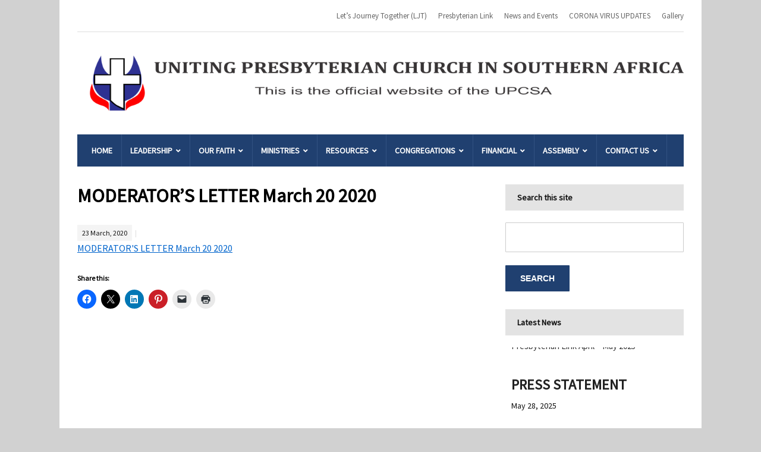

--- FILE ---
content_type: text/html; charset=UTF-8
request_url: https://unitingpresbyterian.org/announcements/news-and-events/blog/moderators-letter-20-march-2020/attachment/moderators-letter-march-20-2020/
body_size: 24414
content:
<!DOCTYPE html>
<html lang="en-US" xmlns:fb="https://www.facebook.com/2008/fbml" xmlns:og="https://opengraphprotocol.org/schema/">
	<head>
		<meta charset="UTF-8" />
		<meta http-equiv="X-UA-Compatible" content="IE=edge" />
		<meta name="viewport" content="width=device-width, initial-scale=1.0" />
		<link rel="profile" href="//gmpg.org/xfn/11" />
	<meta name='robots' content='index, follow, max-image-preview:large, max-snippet:-1, max-video-preview:-1' />
	<style>img:is([sizes="auto" i], [sizes^="auto," i]) { contain-intrinsic-size: 3000px 1500px }</style>
	
	<!-- This site is optimized with the Yoast SEO plugin v26.8 - https://yoast.com/product/yoast-seo-wordpress/ -->
	<title>MODERATOR&#039;S LETTER March 20 2020 - Uniting Presbyterian Church In Southern Africa</title>
	<link rel="canonical" href="https://unitingpresbyterian.org/announcements/news-and-events/blog/moderators-letter-20-march-2020/attachment/moderators-letter-march-20-2020/" />
	<meta property="og:locale" content="en_US" />
	<meta property="og:type" content="article" />
	<meta property="og:title" content="MODERATOR&#039;S LETTER March 20 2020 - Uniting Presbyterian Church In Southern Africa" />
	<meta property="og:description" content="MODERATOR&#039;S LETTER March 20 2020" />
	<meta property="og:url" content="https://unitingpresbyterian.org/announcements/news-and-events/blog/moderators-letter-20-march-2020/attachment/moderators-letter-march-20-2020/" />
	<meta property="og:site_name" content="Uniting Presbyterian Church In Southern Africa" />
	<meta property="article:publisher" content="https://unitingpresbyterian.org" />
	<script type="application/ld+json" class="yoast-schema-graph">{"@context":"https://schema.org","@graph":[{"@type":"WebPage","@id":"https://unitingpresbyterian.org/announcements/news-and-events/blog/moderators-letter-20-march-2020/attachment/moderators-letter-march-20-2020/","url":"https://unitingpresbyterian.org/announcements/news-and-events/blog/moderators-letter-20-march-2020/attachment/moderators-letter-march-20-2020/","name":"MODERATOR'S LETTER March 20 2020 - Uniting Presbyterian Church In Southern Africa","isPartOf":{"@id":"https://unitingpresbyterian.org/#website"},"primaryImageOfPage":{"@id":"https://unitingpresbyterian.org/announcements/news-and-events/blog/moderators-letter-20-march-2020/attachment/moderators-letter-march-20-2020/#primaryimage"},"image":{"@id":"https://unitingpresbyterian.org/announcements/news-and-events/blog/moderators-letter-20-march-2020/attachment/moderators-letter-march-20-2020/#primaryimage"},"thumbnailUrl":"","datePublished":"2020-03-23T20:14:07+00:00","breadcrumb":{"@id":"https://unitingpresbyterian.org/announcements/news-and-events/blog/moderators-letter-20-march-2020/attachment/moderators-letter-march-20-2020/#breadcrumb"},"inLanguage":"en-US","potentialAction":[{"@type":"ReadAction","target":["https://unitingpresbyterian.org/announcements/news-and-events/blog/moderators-letter-20-march-2020/attachment/moderators-letter-march-20-2020/"]}]},{"@type":"BreadcrumbList","@id":"https://unitingpresbyterian.org/announcements/news-and-events/blog/moderators-letter-20-march-2020/attachment/moderators-letter-march-20-2020/#breadcrumb","itemListElement":[{"@type":"ListItem","position":1,"name":"Home","item":"https://unitingpresbyterian.org/"},{"@type":"ListItem","position":2,"name":"Moderator&#8217;s letter 20 March 2020","item":"https://unitingpresbyterian.org/announcements/news-and-events/blog/moderators-letter-20-march-2020/"},{"@type":"ListItem","position":3,"name":"MODERATOR&#8217;S LETTER March 20 2020"}]},{"@type":"WebSite","@id":"https://unitingpresbyterian.org/#website","url":"https://unitingpresbyterian.org/","name":"Uniting Presbyterian Church In Southern Africa","description":"","publisher":{"@id":"https://unitingpresbyterian.org/#organization"},"potentialAction":[{"@type":"SearchAction","target":{"@type":"EntryPoint","urlTemplate":"https://unitingpresbyterian.org/?s={search_term_string}"},"query-input":{"@type":"PropertyValueSpecification","valueRequired":true,"valueName":"search_term_string"}}],"inLanguage":"en-US"},{"@type":"Organization","@id":"https://unitingpresbyterian.org/#organization","name":"Uniting Presbyterian Church In Southern Africa","url":"https://unitingpresbyterian.org/","logo":{"@type":"ImageObject","inLanguage":"en-US","@id":"https://unitingpresbyterian.org/#/schema/logo/image/","url":"https://i0.wp.com/unitingpresbyterian.org/web/wp-content/uploads/2022/02/cropped-front-03.png?fit=2972%2C327&ssl=1","contentUrl":"https://i0.wp.com/unitingpresbyterian.org/web/wp-content/uploads/2022/02/cropped-front-03.png?fit=2972%2C327&ssl=1","width":2972,"height":327,"caption":"Uniting Presbyterian Church In Southern Africa"},"image":{"@id":"https://unitingpresbyterian.org/#/schema/logo/image/"},"sameAs":["https://unitingpresbyterian.org"]}]}</script>
	<!-- / Yoast SEO plugin. -->


<link rel='dns-prefetch' href='//secure.gravatar.com' />
<link rel='dns-prefetch' href='//stats.wp.com' />
<link rel='dns-prefetch' href='//cdnjs.cloudflare.com' />
<link rel='dns-prefetch' href='//fonts.googleapis.com' />
<link rel='dns-prefetch' href='//netdna.bootstrapcdn.com' />
<link rel='dns-prefetch' href='//v0.wordpress.com' />
<link rel='preconnect' href='//i0.wp.com' />
<link rel='preconnect' href='//c0.wp.com' />
<link rel="alternate" type="application/rss+xml" title="Uniting Presbyterian Church In Southern Africa &raquo; Feed" href="https://unitingpresbyterian.org/feed/" />
<link rel="alternate" type="application/rss+xml" title="Uniting Presbyterian Church In Southern Africa &raquo; Comments Feed" href="https://unitingpresbyterian.org/comments/feed/" />
<script type="text/javascript">
/* <![CDATA[ */
window._wpemojiSettings = {"baseUrl":"https:\/\/s.w.org\/images\/core\/emoji\/16.0.1\/72x72\/","ext":".png","svgUrl":"https:\/\/s.w.org\/images\/core\/emoji\/16.0.1\/svg\/","svgExt":".svg","source":{"concatemoji":"https:\/\/unitingpresbyterian.org\/web\/wp-includes\/js\/wp-emoji-release.min.js?ver=6.8.3"}};
/*! This file is auto-generated */
!function(s,n){var o,i,e;function c(e){try{var t={supportTests:e,timestamp:(new Date).valueOf()};sessionStorage.setItem(o,JSON.stringify(t))}catch(e){}}function p(e,t,n){e.clearRect(0,0,e.canvas.width,e.canvas.height),e.fillText(t,0,0);var t=new Uint32Array(e.getImageData(0,0,e.canvas.width,e.canvas.height).data),a=(e.clearRect(0,0,e.canvas.width,e.canvas.height),e.fillText(n,0,0),new Uint32Array(e.getImageData(0,0,e.canvas.width,e.canvas.height).data));return t.every(function(e,t){return e===a[t]})}function u(e,t){e.clearRect(0,0,e.canvas.width,e.canvas.height),e.fillText(t,0,0);for(var n=e.getImageData(16,16,1,1),a=0;a<n.data.length;a++)if(0!==n.data[a])return!1;return!0}function f(e,t,n,a){switch(t){case"flag":return n(e,"\ud83c\udff3\ufe0f\u200d\u26a7\ufe0f","\ud83c\udff3\ufe0f\u200b\u26a7\ufe0f")?!1:!n(e,"\ud83c\udde8\ud83c\uddf6","\ud83c\udde8\u200b\ud83c\uddf6")&&!n(e,"\ud83c\udff4\udb40\udc67\udb40\udc62\udb40\udc65\udb40\udc6e\udb40\udc67\udb40\udc7f","\ud83c\udff4\u200b\udb40\udc67\u200b\udb40\udc62\u200b\udb40\udc65\u200b\udb40\udc6e\u200b\udb40\udc67\u200b\udb40\udc7f");case"emoji":return!a(e,"\ud83e\udedf")}return!1}function g(e,t,n,a){var r="undefined"!=typeof WorkerGlobalScope&&self instanceof WorkerGlobalScope?new OffscreenCanvas(300,150):s.createElement("canvas"),o=r.getContext("2d",{willReadFrequently:!0}),i=(o.textBaseline="top",o.font="600 32px Arial",{});return e.forEach(function(e){i[e]=t(o,e,n,a)}),i}function t(e){var t=s.createElement("script");t.src=e,t.defer=!0,s.head.appendChild(t)}"undefined"!=typeof Promise&&(o="wpEmojiSettingsSupports",i=["flag","emoji"],n.supports={everything:!0,everythingExceptFlag:!0},e=new Promise(function(e){s.addEventListener("DOMContentLoaded",e,{once:!0})}),new Promise(function(t){var n=function(){try{var e=JSON.parse(sessionStorage.getItem(o));if("object"==typeof e&&"number"==typeof e.timestamp&&(new Date).valueOf()<e.timestamp+604800&&"object"==typeof e.supportTests)return e.supportTests}catch(e){}return null}();if(!n){if("undefined"!=typeof Worker&&"undefined"!=typeof OffscreenCanvas&&"undefined"!=typeof URL&&URL.createObjectURL&&"undefined"!=typeof Blob)try{var e="postMessage("+g.toString()+"("+[JSON.stringify(i),f.toString(),p.toString(),u.toString()].join(",")+"));",a=new Blob([e],{type:"text/javascript"}),r=new Worker(URL.createObjectURL(a),{name:"wpTestEmojiSupports"});return void(r.onmessage=function(e){c(n=e.data),r.terminate(),t(n)})}catch(e){}c(n=g(i,f,p,u))}t(n)}).then(function(e){for(var t in e)n.supports[t]=e[t],n.supports.everything=n.supports.everything&&n.supports[t],"flag"!==t&&(n.supports.everythingExceptFlag=n.supports.everythingExceptFlag&&n.supports[t]);n.supports.everythingExceptFlag=n.supports.everythingExceptFlag&&!n.supports.flag,n.DOMReady=!1,n.readyCallback=function(){n.DOMReady=!0}}).then(function(){return e}).then(function(){var e;n.supports.everything||(n.readyCallback(),(e=n.source||{}).concatemoji?t(e.concatemoji):e.wpemoji&&e.twemoji&&(t(e.twemoji),t(e.wpemoji)))}))}((window,document),window._wpemojiSettings);
/* ]]> */
</script>
<link rel='stylesheet' id='colorbox-theme1-css' href='https://unitingpresbyterian.org/web/wp-content/plugins/jquery-lightbox-for-native-galleries/colorbox/theme1/colorbox.css?ver=1.3.14' type='text/css' media='screen' />
<link rel='stylesheet' id='breaking-nt-style-css' href='https://unitingpresbyterian.org/web/wp-content/plugins/breaking-news-ticker/assets/css/ticker-style.css?ver=6.8.3' type='text/css' media='all' />
<link rel='stylesheet' id='tsvg-block-css-css' href='https://unitingpresbyterian.org/web/wp-content/plugins/gallery-videos/admin/css/tsvg-block.css?ver=6.8.3' type='text/css' media='all' />
<link rel='stylesheet' id='srfprettylistStyleSheets-css' href='https://unitingpresbyterian.org/web/wp-content/plugins/pretty-file-lister/styles/prettylinks_shiny.css?ver=6.8.3' type='text/css' media='all' />
<style id='wp-emoji-styles-inline-css' type='text/css'>

	img.wp-smiley, img.emoji {
		display: inline !important;
		border: none !important;
		box-shadow: none !important;
		height: 1em !important;
		width: 1em !important;
		margin: 0 0.07em !important;
		vertical-align: -0.1em !important;
		background: none !important;
		padding: 0 !important;
	}
</style>
<link rel='stylesheet' id='wp-block-library-css' href='https://unitingpresbyterian.org/web/wp-content/plugins/gutenberg/build/styles/block-library/style.min.css?ver=22.4.0' type='text/css' media='all' />
<style id='classic-theme-styles-inline-css' type='text/css'>
.wp-block-button__link{background-color:#32373c;border-radius:9999px;box-shadow:none;color:#fff;font-size:1.125em;padding:calc(.667em + 2px) calc(1.333em + 2px);text-decoration:none}.wp-block-file__button{background:#32373c;color:#fff}.wp-block-accordion-heading{margin:0}.wp-block-accordion-heading__toggle{background-color:inherit!important;color:inherit!important}.wp-block-accordion-heading__toggle:not(:focus-visible){outline:none}.wp-block-accordion-heading__toggle:focus,.wp-block-accordion-heading__toggle:hover{background-color:inherit!important;border:none;box-shadow:none;color:inherit;padding:var(--wp--preset--spacing--20,1em) 0;text-decoration:none}.wp-block-accordion-heading__toggle:focus-visible{outline:auto;outline-offset:0}
</style>
<link rel='stylesheet' id='Connections_Directory/Block/Carousel/Style-css' href='//unitingpresbyterian.org/web/wp-content/plugins/connections/assets/dist/block/carousel/style.css?ver=1731558299' type='text/css' media='all' />
<link rel='stylesheet' id='Connections_Directory/Block/Team/Style-css' href='//unitingpresbyterian.org/web/wp-content/plugins/connections/assets/dist/block/team/style.css?ver=1731558299' type='text/css' media='all' />
<link rel='stylesheet' id='wpda_countdown_gutenberg_css-css' href='https://unitingpresbyterian.org/web/wp-content/plugins/widget-countdown/includes/gutenberg/style.css?ver=6.8.3' type='text/css' media='all' />
<link rel='stylesheet' id='mediaelement-css' href='https://c0.wp.com/c/6.8.3/wp-includes/js/mediaelement/mediaelementplayer-legacy.min.css' type='text/css' media='all' />
<link rel='stylesheet' id='wp-mediaelement-css' href='https://c0.wp.com/c/6.8.3/wp-includes/js/mediaelement/wp-mediaelement.min.css' type='text/css' media='all' />
<style id='jetpack-sharing-buttons-style-inline-css' type='text/css'>
.jetpack-sharing-buttons__services-list{display:flex;flex-direction:row;flex-wrap:wrap;gap:0;list-style-type:none;margin:5px;padding:0}.jetpack-sharing-buttons__services-list.has-small-icon-size{font-size:12px}.jetpack-sharing-buttons__services-list.has-normal-icon-size{font-size:16px}.jetpack-sharing-buttons__services-list.has-large-icon-size{font-size:24px}.jetpack-sharing-buttons__services-list.has-huge-icon-size{font-size:36px}@media print{.jetpack-sharing-buttons__services-list{display:none!important}}.editor-styles-wrapper .wp-block-jetpack-sharing-buttons{gap:0;padding-inline-start:0}ul.jetpack-sharing-buttons__services-list.has-background{padding:1.25em 2.375em}
</style>
<link rel='stylesheet' id='columns-css' href='https://unitingpresbyterian.org/web/wp-content/plugins/columns/columns.css?ver=6.8.3' type='text/css' media='all' />
<link rel='stylesheet' id='dc_document_shortcode-css' href='https://unitingpresbyterian.org/web/wp-content/plugins/documents-shortcode/dc_documents.css?ver=6.8.3' type='text/css' media='all' />
<link rel='stylesheet' id='fb-widget-frontend-style-css' href='https://unitingpresbyterian.org/web/wp-content/plugins/facebook-pagelike-widget/assets/css/style.css?ver=1.0.0' type='text/css' media='all' />
<link rel='stylesheet' id='tsvg-fonts-css' href='https://unitingpresbyterian.org/web/wp-content/plugins/gallery-videos/public/css/tsvg-fonts.css?ver=2.3.7' type='text/css' media='all' />
<style id='global-styles-inline-css' type='text/css'>
:root{--wp--preset--aspect-ratio--square: 1;--wp--preset--aspect-ratio--4-3: 4/3;--wp--preset--aspect-ratio--3-4: 3/4;--wp--preset--aspect-ratio--3-2: 3/2;--wp--preset--aspect-ratio--2-3: 2/3;--wp--preset--aspect-ratio--16-9: 16/9;--wp--preset--aspect-ratio--9-16: 9/16;--wp--preset--color--black: #000000;--wp--preset--color--cyan-bluish-gray: #abb8c3;--wp--preset--color--white: #ffffff;--wp--preset--color--pale-pink: #f78da7;--wp--preset--color--vivid-red: #cf2e2e;--wp--preset--color--luminous-vivid-orange: #ff6900;--wp--preset--color--luminous-vivid-amber: #fcb900;--wp--preset--color--light-green-cyan: #7bdcb5;--wp--preset--color--vivid-green-cyan: #00d084;--wp--preset--color--pale-cyan-blue: #8ed1fc;--wp--preset--color--vivid-cyan-blue: #0693e3;--wp--preset--color--vivid-purple: #9b51e0;--wp--preset--gradient--vivid-cyan-blue-to-vivid-purple: linear-gradient(135deg,rgb(6,147,227) 0%,rgb(155,81,224) 100%);--wp--preset--gradient--light-green-cyan-to-vivid-green-cyan: linear-gradient(135deg,rgb(122,220,180) 0%,rgb(0,208,130) 100%);--wp--preset--gradient--luminous-vivid-amber-to-luminous-vivid-orange: linear-gradient(135deg,rgb(252,185,0) 0%,rgb(255,105,0) 100%);--wp--preset--gradient--luminous-vivid-orange-to-vivid-red: linear-gradient(135deg,rgb(255,105,0) 0%,rgb(207,46,46) 100%);--wp--preset--gradient--very-light-gray-to-cyan-bluish-gray: linear-gradient(135deg,rgb(238,238,238) 0%,rgb(169,184,195) 100%);--wp--preset--gradient--cool-to-warm-spectrum: linear-gradient(135deg,rgb(74,234,220) 0%,rgb(151,120,209) 20%,rgb(207,42,186) 40%,rgb(238,44,130) 60%,rgb(251,105,98) 80%,rgb(254,248,76) 100%);--wp--preset--gradient--blush-light-purple: linear-gradient(135deg,rgb(255,206,236) 0%,rgb(152,150,240) 100%);--wp--preset--gradient--blush-bordeaux: linear-gradient(135deg,rgb(254,205,165) 0%,rgb(254,45,45) 50%,rgb(107,0,62) 100%);--wp--preset--gradient--luminous-dusk: linear-gradient(135deg,rgb(255,203,112) 0%,rgb(199,81,192) 50%,rgb(65,88,208) 100%);--wp--preset--gradient--pale-ocean: linear-gradient(135deg,rgb(255,245,203) 0%,rgb(182,227,212) 50%,rgb(51,167,181) 100%);--wp--preset--gradient--electric-grass: linear-gradient(135deg,rgb(202,248,128) 0%,rgb(113,206,126) 100%);--wp--preset--gradient--midnight: linear-gradient(135deg,rgb(2,3,129) 0%,rgb(40,116,252) 100%);--wp--preset--font-size--small: 13px;--wp--preset--font-size--medium: 20px;--wp--preset--font-size--large: 36px;--wp--preset--font-size--x-large: 42px;--wp--preset--spacing--20: 0.44rem;--wp--preset--spacing--30: 0.67rem;--wp--preset--spacing--40: 1rem;--wp--preset--spacing--50: 1.5rem;--wp--preset--spacing--60: 2.25rem;--wp--preset--spacing--70: 3.38rem;--wp--preset--spacing--80: 5.06rem;--wp--preset--shadow--natural: 6px 6px 9px rgba(0, 0, 0, 0.2);--wp--preset--shadow--deep: 12px 12px 50px rgba(0, 0, 0, 0.4);--wp--preset--shadow--sharp: 6px 6px 0px rgba(0, 0, 0, 0.2);--wp--preset--shadow--outlined: 6px 6px 0px -3px rgb(255, 255, 255), 6px 6px rgb(0, 0, 0);--wp--preset--shadow--crisp: 6px 6px 0px rgb(0, 0, 0);}:where(body) { margin: 0; }:where(.is-layout-flex){gap: 0.5em;}:where(.is-layout-grid){gap: 0.5em;}body .is-layout-flex{display: flex;}.is-layout-flex{flex-wrap: wrap;align-items: center;}.is-layout-flex > :is(*, div){margin: 0;}body .is-layout-grid{display: grid;}.is-layout-grid > :is(*, div){margin: 0;}body{padding-top: 0px;padding-right: 0px;padding-bottom: 0px;padding-left: 0px;}a:where(:not(.wp-element-button)){text-decoration: underline;}:root :where(.wp-element-button, .wp-block-button__link){background-color: #32373c;border-width: 0;color: #fff;font-family: inherit;font-size: inherit;font-style: inherit;font-weight: inherit;letter-spacing: inherit;line-height: inherit;padding-top: calc(0.667em + 2px);padding-right: calc(1.333em + 2px);padding-bottom: calc(0.667em + 2px);padding-left: calc(1.333em + 2px);text-decoration: none;text-transform: inherit;}.has-black-color{color: var(--wp--preset--color--black) !important;}.has-cyan-bluish-gray-color{color: var(--wp--preset--color--cyan-bluish-gray) !important;}.has-white-color{color: var(--wp--preset--color--white) !important;}.has-pale-pink-color{color: var(--wp--preset--color--pale-pink) !important;}.has-vivid-red-color{color: var(--wp--preset--color--vivid-red) !important;}.has-luminous-vivid-orange-color{color: var(--wp--preset--color--luminous-vivid-orange) !important;}.has-luminous-vivid-amber-color{color: var(--wp--preset--color--luminous-vivid-amber) !important;}.has-light-green-cyan-color{color: var(--wp--preset--color--light-green-cyan) !important;}.has-vivid-green-cyan-color{color: var(--wp--preset--color--vivid-green-cyan) !important;}.has-pale-cyan-blue-color{color: var(--wp--preset--color--pale-cyan-blue) !important;}.has-vivid-cyan-blue-color{color: var(--wp--preset--color--vivid-cyan-blue) !important;}.has-vivid-purple-color{color: var(--wp--preset--color--vivid-purple) !important;}.has-black-background-color{background-color: var(--wp--preset--color--black) !important;}.has-cyan-bluish-gray-background-color{background-color: var(--wp--preset--color--cyan-bluish-gray) !important;}.has-white-background-color{background-color: var(--wp--preset--color--white) !important;}.has-pale-pink-background-color{background-color: var(--wp--preset--color--pale-pink) !important;}.has-vivid-red-background-color{background-color: var(--wp--preset--color--vivid-red) !important;}.has-luminous-vivid-orange-background-color{background-color: var(--wp--preset--color--luminous-vivid-orange) !important;}.has-luminous-vivid-amber-background-color{background-color: var(--wp--preset--color--luminous-vivid-amber) !important;}.has-light-green-cyan-background-color{background-color: var(--wp--preset--color--light-green-cyan) !important;}.has-vivid-green-cyan-background-color{background-color: var(--wp--preset--color--vivid-green-cyan) !important;}.has-pale-cyan-blue-background-color{background-color: var(--wp--preset--color--pale-cyan-blue) !important;}.has-vivid-cyan-blue-background-color{background-color: var(--wp--preset--color--vivid-cyan-blue) !important;}.has-vivid-purple-background-color{background-color: var(--wp--preset--color--vivid-purple) !important;}.has-black-border-color{border-color: var(--wp--preset--color--black) !important;}.has-cyan-bluish-gray-border-color{border-color: var(--wp--preset--color--cyan-bluish-gray) !important;}.has-white-border-color{border-color: var(--wp--preset--color--white) !important;}.has-pale-pink-border-color{border-color: var(--wp--preset--color--pale-pink) !important;}.has-vivid-red-border-color{border-color: var(--wp--preset--color--vivid-red) !important;}.has-luminous-vivid-orange-border-color{border-color: var(--wp--preset--color--luminous-vivid-orange) !important;}.has-luminous-vivid-amber-border-color{border-color: var(--wp--preset--color--luminous-vivid-amber) !important;}.has-light-green-cyan-border-color{border-color: var(--wp--preset--color--light-green-cyan) !important;}.has-vivid-green-cyan-border-color{border-color: var(--wp--preset--color--vivid-green-cyan) !important;}.has-pale-cyan-blue-border-color{border-color: var(--wp--preset--color--pale-cyan-blue) !important;}.has-vivid-cyan-blue-border-color{border-color: var(--wp--preset--color--vivid-cyan-blue) !important;}.has-vivid-purple-border-color{border-color: var(--wp--preset--color--vivid-purple) !important;}.has-vivid-cyan-blue-to-vivid-purple-gradient-background{background: var(--wp--preset--gradient--vivid-cyan-blue-to-vivid-purple) !important;}.has-light-green-cyan-to-vivid-green-cyan-gradient-background{background: var(--wp--preset--gradient--light-green-cyan-to-vivid-green-cyan) !important;}.has-luminous-vivid-amber-to-luminous-vivid-orange-gradient-background{background: var(--wp--preset--gradient--luminous-vivid-amber-to-luminous-vivid-orange) !important;}.has-luminous-vivid-orange-to-vivid-red-gradient-background{background: var(--wp--preset--gradient--luminous-vivid-orange-to-vivid-red) !important;}.has-very-light-gray-to-cyan-bluish-gray-gradient-background{background: var(--wp--preset--gradient--very-light-gray-to-cyan-bluish-gray) !important;}.has-cool-to-warm-spectrum-gradient-background{background: var(--wp--preset--gradient--cool-to-warm-spectrum) !important;}.has-blush-light-purple-gradient-background{background: var(--wp--preset--gradient--blush-light-purple) !important;}.has-blush-bordeaux-gradient-background{background: var(--wp--preset--gradient--blush-bordeaux) !important;}.has-luminous-dusk-gradient-background{background: var(--wp--preset--gradient--luminous-dusk) !important;}.has-pale-ocean-gradient-background{background: var(--wp--preset--gradient--pale-ocean) !important;}.has-electric-grass-gradient-background{background: var(--wp--preset--gradient--electric-grass) !important;}.has-midnight-gradient-background{background: var(--wp--preset--gradient--midnight) !important;}.has-small-font-size{font-size: var(--wp--preset--font-size--small) !important;}.has-medium-font-size{font-size: var(--wp--preset--font-size--medium) !important;}.has-large-font-size{font-size: var(--wp--preset--font-size--large) !important;}.has-x-large-font-size{font-size: var(--wp--preset--font-size--x-large) !important;}
:where(.wp-block-columns.is-layout-flex){gap: 2em;}:where(.wp-block-columns.is-layout-grid){gap: 2em;}
:root :where(.wp-block-pullquote){font-size: 1.5em;line-height: 1.6;}
:where(.wp-block-post-template.is-layout-flex){gap: 1.25em;}:where(.wp-block-post-template.is-layout-grid){gap: 1.25em;}
:where(.wp-block-term-template.is-layout-flex){gap: 1.25em;}:where(.wp-block-term-template.is-layout-grid){gap: 1.25em;}
</style>
<link rel='stylesheet' id='ibn-public-css-css' href='https://unitingpresbyterian.org/web/wp-content/plugins/instant-breaking-news/assets/styles/public.css?ver=1.0' type='text/css' media='screen' />
<link rel='stylesheet' id='countdown-jedi-css-css' href='https://unitingpresbyterian.org/web/wp-content/plugins/jquery-t-countdown-widget/css/jedi/style.css?ver=2.0' type='text/css' media='all' />
<link rel='stylesheet' id='pgpopup_animate-css' href='https://cdnjs.cloudflare.com/ajax/libs/animate.css/4.1.1/animate.min.css?ver=6.8.3' type='text/css' media='all' />
<link rel='stylesheet' id='default-icon-styles-css' href='https://unitingpresbyterian.org/web/wp-content/plugins/svg-vector-icon-plugin/public/../admin/css/wordpress-svg-icon-plugin-style.min.css?ver=6.8.3' type='text/css' media='all' />
<link rel='stylesheet' id='googlefonts-css' href='https://fonts.googleapis.com/css?family=Lato:100,100italic,300,300italic,400,400italic|Source+Sans+Pro:200,200italic,300,300italic,400,400italic&subset=latin' type='text/css' media='all' />
<link rel='stylesheet' id='jquery-smooth-scroll-css' href='https://unitingpresbyterian.org/web/wp-content/plugins/wt-smooth-scroll/css/style.css?ver=6.8.3' type='text/css' media='all' />
<link rel='stylesheet' id='lectura_lite-style-css' href='https://unitingpresbyterian.org/web/wp-content/themes/lectura-lite/style.css?ver=1.3.7' type='text/css' media='all' />
<link rel='stylesheet' id='ilovewp-icomoon-css' href='https://unitingpresbyterian.org/web/wp-content/themes/lectura-lite/css/icomoon.css?ver=1.3.7' type='text/css' media='all' />
<link rel='stylesheet' id='wp-members-css' href='https://unitingpresbyterian.org/web/wp-content/plugins/wp-members/assets/css/forms/generic-no-float.min.css?ver=3.5.5.1' type='text/css' media='all' />
<link rel='stylesheet' id='dry_awp_theme_style-css' href='https://unitingpresbyterian.org/web/wp-content/plugins/advanced-wp-columns/assets/css/awp-columns.css?ver=6.8.3' type='text/css' media='all' />
<style id='dry_awp_theme_style-inline-css' type='text/css'>
@media screen and (max-width: 1024px) {	.csColumn {		clear: both !important;		float: none !important;		text-align: center !important;		margin-left:  10% !important;		margin-right: 10% !important;		width: 80% !important;	}	.csColumnGap {		display: none !important;	}}
</style>
<link rel='stylesheet' id='font-awesome-styles-css' href='https://netdna.bootstrapcdn.com/font-awesome/3.2.1/css/font-awesome.css?ver=%203.5' type='text/css' media='all' />
<link rel='stylesheet' id='font-awesome-corp-styles-css' href='https://unitingpresbyterian.org/web/wp-content/plugins/font-awesome-more-icons/assets/css/font-awesome-corp.css?ver=%203.5' type='text/css' media='all' />
<link rel='stylesheet' id='font-awesome-ext-styles-css' href='https://unitingpresbyterian.org/web/wp-content/plugins/font-awesome-more-icons/assets/css/font-awesome-ext.css?ver=%203.5' type='text/css' media='all' />
<link rel='stylesheet' id='font-awesome-social-styles-css' href='https://unitingpresbyterian.org/web/wp-content/plugins/font-awesome-more-icons/assets/css/font-awesome-social.css?ver=%203.5' type='text/css' media='all' />
<!--[if lte IE 7]>
<link rel='stylesheet' id='font-awesome-more-ie7-css' href='https://unitingpresbyterian.org/web/wp-content/plugins/font-awesome-more-icons/assets/css/font-awesome-more-ie7.min.css?ver=%203.5' type='text/css' media='all' />
<![endif]-->
<link rel='stylesheet' id='cn-public-css' href='//unitingpresbyterian.org/web/wp-content/plugins/connections/assets/dist/frontend/style.css?ver=10.4.66-1731558299' type='text/css' media='all' />
<link rel='stylesheet' id='cnt-profile-css' href='//unitingpresbyterian.org/web/wp-content/plugins/connections/templates/profile/profile.css?ver=3.0' type='text/css' media='all' />
<link rel='stylesheet' id='cnt-cmap-css' href='//unitingpresbyterian.org/web/wp-content/plugins/cmap/cmap.min.css?ver=3.0.3' type='text/css' media='all' />
<link rel='stylesheet' id='cnt_cmap-css-css' href='https://unitingpresbyterian.org/web/wp-content/plugins/cmap/cmap.min.css?ver=3.0.3' type='text/css' media='all' />
<link rel='stylesheet' id='cn-brandicons-css' href='//unitingpresbyterian.org/web/wp-content/plugins/connections/assets/vendor/icomoon-brands/style.css?ver=10.4.66' type='text/css' media='all' />
<link rel='stylesheet' id='cn-chosen-css' href='//unitingpresbyterian.org/web/wp-content/plugins/connections/assets/vendor/chosen/chosen.min.css?ver=1.8.7' type='text/css' media='all' />
<link rel='stylesheet' id='TimeCircles.css-css' href='https://unitingpresbyterian.org/web/wp-content/plugins/countdown-builder/assets/css/TimeCircles.css?ver=2.8' type='text/css' media='all' />
<link rel='stylesheet' id='sharedaddy-css' href='https://c0.wp.com/p/jetpack/15.4/modules/sharedaddy/sharing.css' type='text/css' media='all' />
<link rel='stylesheet' id='social-logos-css' href='https://c0.wp.com/p/jetpack/15.4/_inc/social-logos/social-logos.min.css' type='text/css' media='all' />
<link rel='stylesheet' id='fbSEOStylesheet-css' href='https://unitingpresbyterian.org/web/wp-content/plugins/seo-facebook-comments/assets/fbseo-style.css?ver=6.8.3' type='text/css' media='all' />
<link rel='stylesheet' id='fbSEOwpcomments-css' href='https://unitingpresbyterian.org/web/wp-content/plugins/seo-facebook-comments/assets/wpcomments.css?ver=6.8.3' type='text/css' media='all' />
<link rel='stylesheet' id='colorbox-css' href='https://unitingpresbyterian.org/web/wp-content/plugins/slideshow-gallery/views/default/css/colorbox.css?ver=1.3.19' type='text/css' media='all' />
<link rel='stylesheet' id='fontawesome-css' href='https://unitingpresbyterian.org/web/wp-content/plugins/slideshow-gallery/views/default/css/fontawesome.css?ver=4.4.0' type='text/css' media='all' />
<script type="text/javascript" src="https://c0.wp.com/c/6.8.3/wp-includes/js/jquery/jquery.min.js" id="jquery-core-js"></script>
<script type="text/javascript" src="https://c0.wp.com/c/6.8.3/wp-includes/js/jquery/jquery-migrate.min.js" id="jquery-migrate-js"></script>
<script type="text/javascript" src="https://unitingpresbyterian.org/web/wp-content/plugins/jquery-lightbox-for-native-galleries/colorbox/jquery.colorbox-min.js?ver=1.3.14" id="colorbox-js"></script>
<script type="text/javascript" src="https://unitingpresbyterian.org/web/wp-content/plugins/breaking-news-ticker/assets/js/newsTicker.min.js?ver=1" id="breaking-nt-js-js"></script>
<script type="text/javascript" src="https://unitingpresbyterian.org/web/wp-content/plugins/breaking-news-ticker/assets/js/jquery.easing.min.js?ver=1" id="breaking-easing-js-js"></script>
<script type="text/javascript" src="https://unitingpresbyterian.org/web/wp-content/plugins/information-reel/information-reel.js?ver=6.8.3" id="information-reel-js"></script>
<script type="text/javascript" src="https://unitingpresbyterian.org/web/wp-content/plugins/content-text-slider-on-post/content-text-slider-on-post.js?ver=6.8.3" id="content-text-slider-on-post-js"></script>
<script type="text/javascript" src="https://unitingpresbyterian.org/web/wp-content/plugins/gutenberg/build/scripts/hooks/index.min.js?ver=7496969728ca0f95732d" id="wp-hooks-js"></script>
<script type="text/javascript" id="say-what-js-js-extra">
/* <![CDATA[ */
var say_what_data = {"replacements":{"connections|Contact|":"Convenor","connections|Home|":"Address","connections|Personal Email|":"Email"}};
/* ]]> */
</script>
<script type="text/javascript" src="https://unitingpresbyterian.org/web/wp-content/plugins/say-what/assets/build/frontend.js?ver=fd31684c45e4d85aeb4e" id="say-what-js-js"></script>
<script type="text/javascript" src="https://c0.wp.com/c/6.8.3/wp-includes/js/dist/vendor/moment.min.js" id="moment-js"></script>
<script type="text/javascript" id="moment-js-after">
/* <![CDATA[ */
moment.updateLocale( 'en_US', {"months":["January","February","March","April","May","June","July","August","September","October","November","December"],"monthsShort":["Jan","Feb","Mar","Apr","May","Jun","Jul","Aug","Sep","Oct","Nov","Dec"],"weekdays":["Sunday","Monday","Tuesday","Wednesday","Thursday","Friday","Saturday"],"weekdaysShort":["Sun","Mon","Tue","Wed","Thu","Fri","Sat"],"week":{"dow":1},"longDateFormat":{"LT":"g:i a","LTS":null,"L":null,"LL":"j F, Y","LLL":"F j, Y g:i a","LLLL":null}} );
/* ]]> */
</script>
<script type="text/javascript" id="YcdGeneral.js-js-extra">
/* <![CDATA[ */
var YCD_GENERAL_ARGS = {"YCD_COUNTDOWN_RESET_COOKIE_NAME":"ycd-reset-duration-","\n\t\t\tisAdmin":"","nonce":"296eab28e1","ajaxurl":"https:\/\/unitingpresbyterian.org\/web\/wp-admin\/admin-ajax.php","isWoo":""};
/* ]]> */
</script>
<script type="text/javascript" src="https://unitingpresbyterian.org/web/wp-content/plugins/countdown-builder/assets/js/YcdGeneral.js?ver=2.8" id="YcdGeneral.js-js"></script>
<script type="text/javascript" src="https://unitingpresbyterian.org/web/wp-content/plugins/countdown-builder/assets/js/Countdown.js?ver=2.8" id="Countdown.js-js"></script>
<script type="text/javascript" id="TimeCircles.js-js-extra">
/* <![CDATA[ */
var YcdArgs = {"isAdmin":""};
/* ]]> */
</script>
<script type="text/javascript" src="https://unitingpresbyterian.org/web/wp-content/plugins/countdown-builder/assets/js/TimeCircles.js?ver=2.8" id="TimeCircles.js-js"></script>
<script type="text/javascript" src="https://unitingpresbyterian.org/web/wp-content/plugins/slideshow-gallery/views/default/js/gallery.js?ver=1.0" id="slideshow-gallery-js"></script>
<link rel="https://api.w.org/" href="https://unitingpresbyterian.org/wp-json/" /><link rel="alternate" title="JSON" type="application/json" href="https://unitingpresbyterian.org/wp-json/wp/v2/media/6198" /><link rel="EditURI" type="application/rsd+xml" title="RSD" href="https://unitingpresbyterian.org/web/xmlrpc.php?rsd" />
<meta name="generator" content="WordPress 6.8.3" />
<link rel='shortlink' href='https://wp.me/a2ZaLE-1BY' />
<link rel="alternate" title="oEmbed (JSON)" type="application/json+oembed" href="https://unitingpresbyterian.org/wp-json/oembed/1.0/embed?url=https%3A%2F%2Funitingpresbyterian.org%2Fannouncements%2Fnews-and-events%2Fblog%2Fmoderators-letter-20-march-2020%2Fattachment%2Fmoderators-letter-march-20-2020%2F" />
<link rel="alternate" title="oEmbed (XML)" type="text/xml+oembed" href="https://unitingpresbyterian.org/wp-json/oembed/1.0/embed?url=https%3A%2F%2Funitingpresbyterian.org%2Fannouncements%2Fnews-and-events%2Fblog%2Fmoderators-letter-20-march-2020%2Fattachment%2Fmoderators-letter-march-20-2020%2F&#038;format=xml" />

<!-- Bad Behavior 2.2.24 run time: 1.839 ms -->
<style type="text/css">

	.breaking-news-ticker {
		border-radius: 0px;
		border-style: solid;
		border-width: 1px;
    	border-color: #222222;
    	background-color: #222222;
	}

	.breaking-news-ticker ul li a,
	.breaking-news-ticker ul li a:link {
		color: #FFFFFF;
		font-size: 16px;
	}

	div.breaking-news-ticker .breaking-news-ticker-title {
		font-size: 16px;
		color: #FFFFFF;
		background-color: #333333;
	}

	div.breaking-news-ticker .breaking-news-ticker-title span {
    	border-color: transparent transparent transparent #333333;
	}
	
	.breaking-news-ticker .controls {
   		top: 5px;
	}

	.breaking-news-ticker .entry-meta {
		color:#FFFFFF;
	}

	.breaking-news-ticker .controls span {
    	background-color: #dd3333	}

</style><style>.cpm-map img{ max-width: none !important;box-shadow:none !important;}</style><script type='text/javascript'>
var tminusnow = '{"now":"1\/22\/2026 23:48:11"}';
</script><style type="text/css">.proper-widget li {
  clear: both;
  margin: 0 0 0.5em;
  zoom: 1;
}
.proper-widget li:before,
.proper-widget li:after {
  content: "";
  display: table;
}
.proper-widget li:after {
  clear: both;
}
.proper-widget .proper-date {
  font-size: 0.9em;
  font-style: italic;
}
.proper-authors-widget li .alignleft {
  margin: 0 1.5em 0.2em 0;
}
.proper-comments-widget li {
  margin: 0 0 2.5em;
}
.proper-comments-widget li img.avatar {
  float: left;
  margin: 0 1.5em 0.2em 0;
}
.proper-comments-widget li p.proper-comment-header {
  font-size: 0.9em;
  line-height: 1.4em;
  margin-bottom: 1em;
  padding: 0;
}
.proper-embed-widget embed,
.proper-embed-widget iframe,
.proper-embed-widget object,
.proper-embed-widget video {
  max-width: 100% !important;
}
.proper-linked-image-widget li img {
  display: block;
  margin: 1em auto;
  max-width: 100%;
  height: auto !important;
}
.proper-links-widget li img {
  max-width: 100%;
  float: left;
  margin: 0 1.2em 0.2em 0;
}
.proper-posts-widget a.proper-headline-link {
  font-weight: bold;
}
.proper-posts-widget img.alignleft,
.proper-posts-widget img.alignright {
  max-width: 50%;
}
.proper-posts-widget img.aligncenter {
  max-width: 100%;
}
</style><script type="text/javascript">
(function($) {
	var $document = $(document);
	
	$document.ready(function() {
		if (typeof $.fn.colorbox !== 'undefined') {
			$.extend($.colorbox.settings, {
				current: "Image {current} of {total}",
			    previous: "Previous",
			    next: "Next",
			    close: "Close",
			    xhrError: "This content failed to load",
			    imgError: "This image failed to load"
			});
		}
	});
})(jQuery);
</script><style type='text/css' media='screen'>
	body{ font-family:"Lato", arial, sans-serif;}
	h1{ font-family:"Lato", arial, sans-serif;}
	h2{ font-family:"Lato", arial, sans-serif;}
	h3{ font-family:"Lato", arial, sans-serif;}
	h4{ font-family:"Lato", arial, sans-serif;}
	h5{ font-family:"Lato", arial, sans-serif;}
	h6{ font-family:"Lato", arial, sans-serif;}
	blockquote{ font-family:"Lato", arial, sans-serif;}
	p{ font-family:"Lato", arial, sans-serif;}
	li{ font-family:"Lato", arial, sans-serif;}
	body{ font-family:"Source Sans Pro", arial, sans-serif;}
	h1{ font-family:"Source Sans Pro", arial, sans-serif;}
	h2{ font-family:"Source Sans Pro", arial, sans-serif;}
	h3{ font-family:"Source Sans Pro", arial, sans-serif;}
	h4{ font-family:"Source Sans Pro", arial, sans-serif;}
	h5{ font-family:"Source Sans Pro", arial, sans-serif;}
	h6{ font-family:"Source Sans Pro", arial, sans-serif;}
	blockquote{ font-family:"Source Sans Pro", arial, sans-serif;}
	p{ font-family:"Source Sans Pro", arial, sans-serif;}
	li{ font-family:"Source Sans Pro", arial, sans-serif;}
</style>
<!-- fonts delivered by Wordpress Google Fonts, a plugin by Adrian3.com -->	<style>img#wpstats{display:none}</style>
		<!-- jQuery Lightbox For Native Galleries v3.2.2 | http://www.viper007bond.com/wordpress-plugins/jquery-lightbox-for-native-galleries/ -->
<script type="text/javascript">
// <![CDATA[
	jQuery(document).ready(function($){
		$(".gallery").each(function(index, obj){
			var galleryid = Math.floor(Math.random()*10000);
			$(obj).find("a").colorbox({rel:galleryid, maxWidth:"95%", maxHeight:"95%"});
		});
		$("a.lightbox").colorbox({maxWidth:"95%", maxHeight:"95%"});
	});
// ]]>
</script>
<script type="text/javascript" src="https://unitingpresbyterian.org/web/wp-content/plugins/si-captcha-for-wordpress/captcha/si_captcha.js?ver=1769118491"></script>
<!-- begin SI CAPTCHA Anti-Spam - login/register form style -->
<style type="text/css">
.si_captcha_small { width:175px; height:45px; padding-top:10px; padding-bottom:10px; }
.si_captcha_large { width:250px; height:60px; padding-top:10px; padding-bottom:10px; }
img#si_image_com { border-style:none; margin:0; padding-right:5px; float:left; }
img#si_image_reg { border-style:none; margin:0; padding-right:5px; float:left; }
img#si_image_log { border-style:none; margin:0; padding-right:5px; float:left; }
img#si_image_side_login { border-style:none; margin:0; padding-right:5px; float:left; }
img#si_image_checkout { border-style:none; margin:0; padding-right:5px; float:left; }
img#si_image_jetpack { border-style:none; margin:0; padding-right:5px; float:left; }
img#si_image_bbpress_topic { border-style:none; margin:0; padding-right:5px; float:left; }
.si_captcha_refresh { border-style:none; margin:0; vertical-align:bottom; }
div#si_captcha_input { display:block; padding-top:15px; padding-bottom:5px; }
label#si_captcha_code_label { margin:0; }
input#si_captcha_code_input { width:65px; }
p#si_captcha_code_p { clear: left; padding-top:10px; }
.si-captcha-jetpack-error { color:#DC3232; }
</style>
<!-- end SI CAPTCHA Anti-Spam - login/register form style -->
<style type="text/css" id="custom-background-css">
body.custom-background { background-color: #d1d1d1; }
</style>
	<link rel="icon" href="https://i0.wp.com/unitingpresbyterian.org/web/wp-content/uploads/2022/02/cropped-Logo.png?fit=32%2C32&#038;ssl=1" sizes="32x32" />
<link rel="icon" href="https://i0.wp.com/unitingpresbyterian.org/web/wp-content/uploads/2022/02/cropped-Logo.png?fit=192%2C192&#038;ssl=1" sizes="192x192" />
<link rel="apple-touch-icon" href="https://i0.wp.com/unitingpresbyterian.org/web/wp-content/uploads/2022/02/cropped-Logo.png?fit=180%2C180&#038;ssl=1" />
<meta name="msapplication-TileImage" content="https://i0.wp.com/unitingpresbyterian.org/web/wp-content/uploads/2022/02/cropped-Logo.png?fit=270%2C270&#038;ssl=1" />
			<!-- Easy Columns 2.1.1 by Pat Friedl http://www.patrickfriedl.com -->
			<link rel="stylesheet" href="https://unitingpresbyterian.org/web/wp-content/plugins/easy-columns/css/easy-columns.css" type="text/css" media="screen, projection" />
			</head>

<body data-rsssl=1 class="attachment wp-singular attachment-template-default single single-attachment postid-6198 attachmentid-6198 attachment-pdf custom-background wp-custom-logo wp-theme-lectura-lite desktop chrome page-header-left page-sidebar-right">


<div id="container">

	<a class="skip-link screen-reader-text" href="#content">Skip to content</a>

	<div class="wrapper wrapper-main">
	
		<header id="site-masthead" role="banner" class="site-header">
		
			<div class="wrapper-header">
			
								<nav id="useful-menu">
					
					<ul id="menu-secondary-menu" class="useful-menu"><li id="menu-item-760" class="menu-item menu-item-type-taxonomy menu-item-object-category menu-item-760"><a href="https://unitingpresbyterian.org/category/keeping-in-touch/">Let&#8217;s Journey Together (LJT)</a></li>
<li id="menu-item-953" class="menu-item menu-item-type-taxonomy menu-item-object-category menu-item-953"><a href="https://unitingpresbyterian.org/category/presbyterian-link/">Presbyterian Link</a></li>
<li id="menu-item-954" class="menu-item menu-item-type-taxonomy menu-item-object-category menu-item-954"><a href="https://unitingpresbyterian.org/category/announcements/news-and-events/">News and Events</a></li>
<li id="menu-item-6275" class="menu-item menu-item-type-post_type menu-item-object-post menu-item-6275"><a href="https://unitingpresbyterian.org/corona-virus-update/corona-virus-updates/">CORONA VIRUS UPDATES</a></li>
<li id="menu-item-8435" class="menu-item menu-item-type-post_type menu-item-object-page menu-item-8435"><a href="https://unitingpresbyterian.org/gallery-2/">Gallery</a></li>
</ul>
				</nav><!-- #useful-menu -->
				
				<div id="site-logo">
					<a href="https://unitingpresbyterian.org/" class="custom-logo-link" rel="home"><img width="2972" height="327" src="https://i0.wp.com/unitingpresbyterian.org/web/wp-content/uploads/2022/02/cropped-front-03.png?fit=2972%2C327&amp;ssl=1" class="custom-logo" alt="Logo for Uniting Presbyterian Church In Southern Africa" decoding="async" fetchpriority="high" srcset="https://i0.wp.com/unitingpresbyterian.org/web/wp-content/uploads/2022/02/cropped-front-03.png?w=2972&amp;ssl=1 2972w, https://i0.wp.com/unitingpresbyterian.org/web/wp-content/uploads/2022/02/cropped-front-03.png?resize=768%2C85&amp;ssl=1 768w, https://i0.wp.com/unitingpresbyterian.org/web/wp-content/uploads/2022/02/cropped-front-03.png?resize=1536%2C169&amp;ssl=1 1536w, https://i0.wp.com/unitingpresbyterian.org/web/wp-content/uploads/2022/02/cropped-front-03.png?resize=2048%2C225&amp;ssl=1 2048w, https://i0.wp.com/unitingpresbyterian.org/web/wp-content/uploads/2022/02/cropped-front-03.png?resize=200%2C22&amp;ssl=1 200w, https://i0.wp.com/unitingpresbyterian.org/web/wp-content/uploads/2022/02/cropped-front-03.png?resize=1024%2C113&amp;ssl=1 1024w, https://i0.wp.com/unitingpresbyterian.org/web/wp-content/uploads/2022/02/cropped-front-03.png?w=1320&amp;ssl=1 1320w, https://i0.wp.com/unitingpresbyterian.org/web/wp-content/uploads/2022/02/cropped-front-03.png?w=1980&amp;ssl=1 1980w" sizes="(max-width: 2972px) 100vw, 2972px" data-attachment-id="8182" data-permalink="https://unitingpresbyterian.org/web/wp-content/uploads/2022/02/cropped-front-03.png" data-orig-file="https://i0.wp.com/unitingpresbyterian.org/web/wp-content/uploads/2022/02/cropped-front-03.png?fit=2972%2C327&amp;ssl=1" data-orig-size="2972,327" data-comments-opened="0" data-image-meta="{&quot;aperture&quot;:&quot;0&quot;,&quot;credit&quot;:&quot;&quot;,&quot;camera&quot;:&quot;&quot;,&quot;caption&quot;:&quot;&quot;,&quot;created_timestamp&quot;:&quot;0&quot;,&quot;copyright&quot;:&quot;&quot;,&quot;focal_length&quot;:&quot;0&quot;,&quot;iso&quot;:&quot;0&quot;,&quot;shutter_speed&quot;:&quot;0&quot;,&quot;title&quot;:&quot;&quot;,&quot;orientation&quot;:&quot;0&quot;}" data-image-title="cropped-front-03.png" data-image-description="&lt;p&gt;https://unitingpresbyterian.org/web/wp-content/uploads/2022/02/cropped-front-03.png&lt;/p&gt;
" data-image-caption="" data-medium-file="https://i0.wp.com/unitingpresbyterian.org/web/wp-content/uploads/2022/02/cropped-front-03.png?fit=300%2C300&amp;ssl=1" data-large-file="https://i0.wp.com/unitingpresbyterian.org/web/wp-content/uploads/2022/02/cropped-front-03.png?fit=660%2C660&amp;ssl=1" /></a>				</div><!-- #site-logo -->
				
			</div><!-- .wrapper-header -->
		
			<div class="wrapper-menu">

				<span id="site-mobile-menu-toggle"><button onclick="lectura_lite_toggle_class('site-mobile-menu','is-visible');" class="toggle-anchor"><span class="toggle-icon icon-icomoon academia-icon-bars"></span><span class="toggle-label">Open Menu</span></button></span>

<div id="site-mobile-menu">

	<div class="menu-wrapper">

		
		<nav class="mobile-menu" aria-label="Mobile">

			<ul class="mobile-menu-ul">

			<ul id="menu-pages" class="menu"><li id="menu-item-4835" class="menu-item menu-item-type-post_type menu-item-object-page menu-item-home menu-item-4835"><a href="https://unitingpresbyterian.org/">Home</a></li>
<li id="menu-item-944" class="menu-item menu-item-type-post_type menu-item-object-page menu-item-has-children menu-item-944"><a href="https://unitingpresbyterian.org/who-we-are/leadership/">Leadership</a><button onclick="lectura_lite_toggle_class('menu-item-944','is-visible');" class="sub-menu-toggle toggle-anchor"><span class="screen-reader-text">Show sub menu</span><span class="icon-icomoon academia-icon-chevron-down"></span></span></button>
<ul class="sub-menu">
	<li id="menu-item-943" class="menu-item menu-item-type-post_type menu-item-object-page menu-item-943"><a href="https://unitingpresbyterian.org/who-we-are/structure/">Structure</a></li>
	<li id="menu-item-8234" class="menu-item menu-item-type-post_type menu-item-object-page menu-item-8234"><a href="https://unitingpresbyterian.org/committees/">Committees</a></li>
</ul>
</li>
<li id="menu-item-931" class="menu-item menu-item-type-post_type menu-item-object-page menu-item-has-children menu-item-931"><a href="https://unitingpresbyterian.org/our-faith/">Our Faith</a><button onclick="lectura_lite_toggle_class('menu-item-931','is-visible');" class="sub-menu-toggle toggle-anchor"><span class="screen-reader-text">Show sub menu</span><span class="icon-icomoon academia-icon-chevron-down"></span></span></button>
<ul class="sub-menu">
	<li id="menu-item-950" class="menu-item menu-item-type-post_type menu-item-object-page menu-item-950"><a href="https://unitingpresbyterian.org/our-faith/confessions-and-creeds/">Confessions and Creeds</a></li>
	<li id="menu-item-949" class="menu-item menu-item-type-post_type menu-item-object-page menu-item-949"><a href="https://unitingpresbyterian.org/our-faith/manual-of-faith-and-order/">Manual of Faith and Order</a></li>
	<li id="menu-item-3558" class="menu-item menu-item-type-post_type menu-item-object-page menu-item-3558"><a href="https://unitingpresbyterian.org/our-faith/manual-updates/">Manual Updates</a></li>
	<li id="menu-item-3448" class="menu-item menu-item-type-post_type menu-item-object-page menu-item-3448"><a href="https://unitingpresbyterian.org/our-faith/articles/">Articles</a></li>
	<li id="menu-item-3937" class="menu-item menu-item-type-post_type menu-item-object-page menu-item-3937"><a href="https://unitingpresbyterian.org/upcsa-statements-archive/">UPCSA Statements Archive</a></li>
</ul>
</li>
<li id="menu-item-930" class="menu-item menu-item-type-post_type menu-item-object-page menu-item-has-children menu-item-930"><a href="https://unitingpresbyterian.org/ministry/">Ministries</a><button onclick="lectura_lite_toggle_class('menu-item-930','is-visible');" class="sub-menu-toggle toggle-anchor"><span class="screen-reader-text">Show sub menu</span><span class="icon-icomoon academia-icon-chevron-down"></span></span></button>
<ul class="sub-menu">
	<li id="menu-item-981" class="menu-item menu-item-type-post_type menu-item-object-page menu-item-981"><a href="https://unitingpresbyterian.org/ministry/ministry-committee-2/">Admission and Training for the Ministry</a></li>
	<li id="menu-item-996" class="menu-item menu-item-type-post_type menu-item-object-page menu-item-996"><a href="https://unitingpresbyterian.org/ministry/ecumenical-links/">Ecumenical Links</a></li>
	<li id="menu-item-980" class="menu-item menu-item-type-post_type menu-item-object-page menu-item-980"><a href="https://unitingpresbyterian.org/ministry/evangelisim/">Evangelism</a></li>
	<li id="menu-item-978" class="menu-item menu-item-type-post_type menu-item-object-page menu-item-978"><a href="https://unitingpresbyterian.org/ministry/hivaids/">HIV/AIDS</a></li>
	<li id="menu-item-2922" class="menu-item menu-item-type-post_type menu-item-object-page menu-item-2922"><a href="https://unitingpresbyterian.org/ministry/ministers/">Ministers</a></li>
	<li id="menu-item-977" class="menu-item menu-item-type-post_type menu-item-object-page menu-item-977"><a href="https://unitingpresbyterian.org/ministry/presbyterian-education-fund-pef/">Presbyterian Educational Fund</a></li>
	<li id="menu-item-979" class="menu-item menu-item-type-post_type menu-item-object-page menu-item-979"><a href="https://unitingpresbyterian.org/who-we-are/leadership/stewardship/">Stewardship</a></li>
</ul>
</li>
<li id="menu-item-4067" class="menu-item menu-item-type-post_type menu-item-object-page menu-item-has-children menu-item-4067"><a href="https://unitingpresbyterian.org/church-resources/">Resources</a><button onclick="lectura_lite_toggle_class('menu-item-4067','is-visible');" class="sub-menu-toggle toggle-anchor"><span class="screen-reader-text">Show sub menu</span><span class="icon-icomoon academia-icon-chevron-down"></span></span></button>
<ul class="sub-menu">
	<li id="menu-item-4064" class="menu-item menu-item-type-post_type menu-item-object-page menu-item-4064"><a href="https://unitingpresbyterian.org/service-orders/">Service Orders</a></li>
	<li id="menu-item-3383" class="menu-item menu-item-type-post_type menu-item-object-page menu-item-3383"><a href="https://unitingpresbyterian.org/church-resources/resources/">Resources</a></li>
</ul>
</li>
<li id="menu-item-1984" class="menu-item menu-item-type-custom menu-item-object-custom menu-item-has-children menu-item-1984"><a href="#">Congregations</a><button onclick="lectura_lite_toggle_class('menu-item-1984','is-visible');" class="sub-menu-toggle toggle-anchor"><span class="screen-reader-text">Show sub menu</span><span class="icon-icomoon academia-icon-chevron-down"></span></span></button>
<ul class="sub-menu">
	<li id="menu-item-976" class="menu-item menu-item-type-post_type menu-item-object-page menu-item-976"><a href="https://unitingpresbyterian.org/congregations/upcsa-at-a-glance/">UPCSA at a Glance</a></li>
	<li id="menu-item-975" class="menu-item menu-item-type-post_type menu-item-object-page menu-item-975"><a href="https://unitingpresbyterian.org/congregations/findcongregations/">Find a Congregation</a></li>
	<li id="menu-item-3630" class="menu-item menu-item-type-post_type menu-item-object-page menu-item-3630"><a href="https://unitingpresbyterian.org/congregations/vacant-congregations/">Vacancies</a></li>
</ul>
</li>
<li id="menu-item-929" class="menu-item menu-item-type-post_type menu-item-object-page menu-item-has-children menu-item-929"><a href="https://unitingpresbyterian.org/financial/">Financial</a><button onclick="lectura_lite_toggle_class('menu-item-929','is-visible');" class="sub-menu-toggle toggle-anchor"><span class="screen-reader-text">Show sub menu</span><span class="icon-icomoon academia-icon-chevron-down"></span></span></button>
<ul class="sub-menu">
	<li id="menu-item-995" class="menu-item menu-item-type-post_type menu-item-object-page menu-item-995"><a href="https://unitingpresbyterian.org/financial/finance/">Finance</a></li>
	<li id="menu-item-994" class="menu-item menu-item-type-post_type menu-item-object-page menu-item-994"><a href="https://unitingpresbyterian.org/financial/pensions/">Pensions</a></li>
</ul>
</li>
<li id="menu-item-3470" class="menu-item menu-item-type-post_type menu-item-object-page menu-item-has-children menu-item-3470"><a href="https://unitingpresbyterian.org/assembly-business/">Assembly</a><button onclick="lectura_lite_toggle_class('menu-item-3470','is-visible');" class="sub-menu-toggle toggle-anchor"><span class="screen-reader-text">Show sub menu</span><span class="icon-icomoon academia-icon-chevron-down"></span></span></button>
<ul class="sub-menu">
	<li id="menu-item-3471" class="menu-item menu-item-type-post_type menu-item-object-page menu-item-3471"><a href="https://unitingpresbyterian.org/assembly-business/assembly-documentation/">Assembly Documentation</a></li>
	<li id="menu-item-3486" class="menu-item menu-item-type-post_type menu-item-object-page menu-item-3486"><a href="https://unitingpresbyterian.org/assembly-business/youth-consultation/">Youth Consultation</a></li>
</ul>
</li>
<li id="menu-item-928" class="menu-item menu-item-type-post_type menu-item-object-page menu-item-has-children menu-item-928"><a href="https://unitingpresbyterian.org/contact-us/">Contact Us</a><button onclick="lectura_lite_toggle_class('menu-item-928','is-visible');" class="sub-menu-toggle toggle-anchor"><span class="screen-reader-text">Show sub menu</span><span class="icon-icomoon academia-icon-chevron-down"></span></span></button>
<ul class="sub-menu">
	<li id="menu-item-992" class="menu-item menu-item-type-post_type menu-item-object-page menu-item-992"><a href="https://unitingpresbyterian.org/contact-us/contact-details/">Contact Details</a></li>
</ul>
</li>
</ul>
			</ul><!-- .mobile-menu-ul -->

		</nav><!-- .mobile-menu -->

	</div><!-- .menu-wrapper -->

</div><!-- #site-mobile-menu -->
				<nav id="site-nav-main">

					<ul id="lectura-menu-main" class="navbar-nav dropdown sf-menu clearfix"><li class="menu-item menu-item-type-post_type menu-item-object-page menu-item-home menu-item-4835"><a href="https://unitingpresbyterian.org/">Home</a></li>
<li class="menu-item menu-item-type-post_type menu-item-object-page menu-item-has-children menu-item-944"><a href="https://unitingpresbyterian.org/who-we-are/leadership/">Leadership</a>
<ul class="sub-menu">
	<li class="menu-item menu-item-type-post_type menu-item-object-page menu-item-943"><a href="https://unitingpresbyterian.org/who-we-are/structure/">Structure</a></li>
	<li class="menu-item menu-item-type-post_type menu-item-object-page menu-item-8234"><a href="https://unitingpresbyterian.org/committees/">Committees</a></li>
</ul>
</li>
<li class="menu-item menu-item-type-post_type menu-item-object-page menu-item-has-children menu-item-931"><a href="https://unitingpresbyterian.org/our-faith/">Our Faith</a>
<ul class="sub-menu">
	<li class="menu-item menu-item-type-post_type menu-item-object-page menu-item-950"><a href="https://unitingpresbyterian.org/our-faith/confessions-and-creeds/">Confessions and Creeds</a></li>
	<li class="menu-item menu-item-type-post_type menu-item-object-page menu-item-949"><a href="https://unitingpresbyterian.org/our-faith/manual-of-faith-and-order/">Manual of Faith and Order</a></li>
	<li class="menu-item menu-item-type-post_type menu-item-object-page menu-item-3558"><a href="https://unitingpresbyterian.org/our-faith/manual-updates/">Manual Updates</a></li>
	<li class="menu-item menu-item-type-post_type menu-item-object-page menu-item-3448"><a href="https://unitingpresbyterian.org/our-faith/articles/">Articles</a></li>
	<li class="menu-item menu-item-type-post_type menu-item-object-page menu-item-3937"><a href="https://unitingpresbyterian.org/upcsa-statements-archive/">UPCSA Statements Archive</a></li>
</ul>
</li>
<li class="menu-item menu-item-type-post_type menu-item-object-page menu-item-has-children menu-item-930"><a href="https://unitingpresbyterian.org/ministry/">Ministries</a>
<ul class="sub-menu">
	<li class="menu-item menu-item-type-post_type menu-item-object-page menu-item-981"><a href="https://unitingpresbyterian.org/ministry/ministry-committee-2/">Admission and Training for the Ministry</a></li>
	<li class="menu-item menu-item-type-post_type menu-item-object-page menu-item-996"><a href="https://unitingpresbyterian.org/ministry/ecumenical-links/">Ecumenical Links</a></li>
	<li class="menu-item menu-item-type-post_type menu-item-object-page menu-item-980"><a href="https://unitingpresbyterian.org/ministry/evangelisim/">Evangelism</a></li>
	<li class="menu-item menu-item-type-post_type menu-item-object-page menu-item-978"><a href="https://unitingpresbyterian.org/ministry/hivaids/">HIV/AIDS</a></li>
	<li class="menu-item menu-item-type-post_type menu-item-object-page menu-item-2922"><a href="https://unitingpresbyterian.org/ministry/ministers/">Ministers</a></li>
	<li class="menu-item menu-item-type-post_type menu-item-object-page menu-item-977"><a href="https://unitingpresbyterian.org/ministry/presbyterian-education-fund-pef/">Presbyterian Educational Fund</a></li>
	<li class="menu-item menu-item-type-post_type menu-item-object-page menu-item-979"><a href="https://unitingpresbyterian.org/who-we-are/leadership/stewardship/">Stewardship</a></li>
</ul>
</li>
<li class="menu-item menu-item-type-post_type menu-item-object-page menu-item-has-children menu-item-4067"><a href="https://unitingpresbyterian.org/church-resources/">Resources</a>
<ul class="sub-menu">
	<li class="menu-item menu-item-type-post_type menu-item-object-page menu-item-4064"><a href="https://unitingpresbyterian.org/service-orders/">Service Orders</a></li>
	<li class="menu-item menu-item-type-post_type menu-item-object-page menu-item-3383"><a href="https://unitingpresbyterian.org/church-resources/resources/">Resources</a></li>
</ul>
</li>
<li class="menu-item menu-item-type-custom menu-item-object-custom menu-item-has-children menu-item-1984"><a href="#">Congregations</a>
<ul class="sub-menu">
	<li class="menu-item menu-item-type-post_type menu-item-object-page menu-item-976"><a href="https://unitingpresbyterian.org/congregations/upcsa-at-a-glance/">UPCSA at a Glance</a></li>
	<li class="menu-item menu-item-type-post_type menu-item-object-page menu-item-975"><a href="https://unitingpresbyterian.org/congregations/findcongregations/">Find a Congregation</a></li>
	<li class="menu-item menu-item-type-post_type menu-item-object-page menu-item-3630"><a href="https://unitingpresbyterian.org/congregations/vacant-congregations/">Vacancies</a></li>
</ul>
</li>
<li class="menu-item menu-item-type-post_type menu-item-object-page menu-item-has-children menu-item-929"><a href="https://unitingpresbyterian.org/financial/">Financial</a>
<ul class="sub-menu">
	<li class="menu-item menu-item-type-post_type menu-item-object-page menu-item-995"><a href="https://unitingpresbyterian.org/financial/finance/">Finance</a></li>
	<li class="menu-item menu-item-type-post_type menu-item-object-page menu-item-994"><a href="https://unitingpresbyterian.org/financial/pensions/">Pensions</a></li>
</ul>
</li>
<li class="menu-item menu-item-type-post_type menu-item-object-page menu-item-has-children menu-item-3470"><a href="https://unitingpresbyterian.org/assembly-business/">Assembly</a>
<ul class="sub-menu">
	<li class="menu-item menu-item-type-post_type menu-item-object-page menu-item-3471"><a href="https://unitingpresbyterian.org/assembly-business/assembly-documentation/">Assembly Documentation</a></li>
	<li class="menu-item menu-item-type-post_type menu-item-object-page menu-item-3486"><a href="https://unitingpresbyterian.org/assembly-business/youth-consultation/">Youth Consultation</a></li>
</ul>
</li>
<li class="menu-item menu-item-type-post_type menu-item-object-page menu-item-has-children menu-item-928"><a href="https://unitingpresbyterian.org/contact-us/">Contact Us</a>
<ul class="sub-menu">
	<li class="menu-item menu-item-type-post_type menu-item-object-page menu-item-992"><a href="https://unitingpresbyterian.org/contact-us/contact-details/">Contact Details</a></li>
</ul>
</li>
</ul>
				</nav><!-- #site-nav-main -->

			</div><!-- .wrapper-menu -->
		
		</header><!-- .site-header -->
<div id="content" class="clearfix">

	<div class="wrapper-content-main">

		<div class="academia-column academia-column-main">

		<div class="post-meta-single">
			<h1 class="title title-l title-post-single">MODERATOR&#8217;S LETTER March 20 2020</h1>
			<p class="post-meta"><span class="datetime"><time datetime="2020-03-23" pubdate>23 March, 2020</time></span><span class="category"></span></p>
		</div><!-- .post-meta -->

		<div class="post-single">
		
			<p class="attachment"><a href='https://unitingpresbyterian.org/web/wp-content/uploads/2020/03/MODERATORS-LETTER-March-20-2020.pdf'>MODERATOR'S LETTER March 20 2020</a></p>
<div class="sharedaddy sd-sharing-enabled"><div class="robots-nocontent sd-block sd-social sd-social-icon sd-sharing"><h3 class="sd-title">Share this:</h3><div class="sd-content"><ul><li class="share-facebook"><a rel="nofollow noopener noreferrer"
				data-shared="sharing-facebook-6198"
				class="share-facebook sd-button share-icon no-text"
				href="https://unitingpresbyterian.org/announcements/news-and-events/blog/moderators-letter-20-march-2020/attachment/moderators-letter-march-20-2020/?share=facebook"
				target="_blank"
				aria-labelledby="sharing-facebook-6198"
				>
				<span id="sharing-facebook-6198" hidden>Click to share on Facebook (Opens in new window)</span>
				<span>Facebook</span>
			</a></li><li class="share-twitter"><a rel="nofollow noopener noreferrer"
				data-shared="sharing-twitter-6198"
				class="share-twitter sd-button share-icon no-text"
				href="https://unitingpresbyterian.org/announcements/news-and-events/blog/moderators-letter-20-march-2020/attachment/moderators-letter-march-20-2020/?share=twitter"
				target="_blank"
				aria-labelledby="sharing-twitter-6198"
				>
				<span id="sharing-twitter-6198" hidden>Click to share on X (Opens in new window)</span>
				<span>X</span>
			</a></li><li class="share-linkedin"><a rel="nofollow noopener noreferrer"
				data-shared="sharing-linkedin-6198"
				class="share-linkedin sd-button share-icon no-text"
				href="https://unitingpresbyterian.org/announcements/news-and-events/blog/moderators-letter-20-march-2020/attachment/moderators-letter-march-20-2020/?share=linkedin"
				target="_blank"
				aria-labelledby="sharing-linkedin-6198"
				>
				<span id="sharing-linkedin-6198" hidden>Click to share on LinkedIn (Opens in new window)</span>
				<span>LinkedIn</span>
			</a></li><li class="share-pinterest"><a rel="nofollow noopener noreferrer"
				data-shared="sharing-pinterest-6198"
				class="share-pinterest sd-button share-icon no-text"
				href="https://unitingpresbyterian.org/announcements/news-and-events/blog/moderators-letter-20-march-2020/attachment/moderators-letter-march-20-2020/?share=pinterest"
				target="_blank"
				aria-labelledby="sharing-pinterest-6198"
				>
				<span id="sharing-pinterest-6198" hidden>Click to share on Pinterest (Opens in new window)</span>
				<span>Pinterest</span>
			</a></li><li class="share-email"><a rel="nofollow noopener noreferrer"
				data-shared="sharing-email-6198"
				class="share-email sd-button share-icon no-text"
				href="mailto:?subject=%5BShared%20Post%5D%20MODERATOR%27S%20LETTER%20March%2020%202020&#038;body=https%3A%2F%2Funitingpresbyterian.org%2Fannouncements%2Fnews-and-events%2Fblog%2Fmoderators-letter-20-march-2020%2Fattachment%2Fmoderators-letter-march-20-2020%2F&#038;share=email"
				target="_blank"
				aria-labelledby="sharing-email-6198"
				data-email-share-error-title="Do you have email set up?" data-email-share-error-text="If you&#039;re having problems sharing via email, you might not have email set up for your browser. You may need to create a new email yourself." data-email-share-nonce="3ce4252074" data-email-share-track-url="https://unitingpresbyterian.org/announcements/news-and-events/blog/moderators-letter-20-march-2020/attachment/moderators-letter-march-20-2020/?share=email">
				<span id="sharing-email-6198" hidden>Click to email a link to a friend (Opens in new window)</span>
				<span>Email</span>
			</a></li><li class="share-print"><a rel="nofollow noopener noreferrer"
				data-shared="sharing-print-6198"
				class="share-print sd-button share-icon no-text"
				href="https://unitingpresbyterian.org/announcements/news-and-events/blog/moderators-letter-20-march-2020/attachment/moderators-letter-march-20-2020/#print?share=print"
				target="_blank"
				aria-labelledby="sharing-print-6198"
				>
				<span id="sharing-print-6198" hidden>Click to print (Opens in new window)</span>
				<span>Print</span>
			</a></li><li class="share-end"></li></ul></div></div></div><div class="ycd-countdown-wrapper"><div class="ycd-circle-expiration-before-countdown" style="display: none"></div><div class="ycd-circle-before-countdown"></div>        <div class="ycd-circle-9640-wrapper ycd-circle-wrapper ycd-countdown-content-wrapper">
            <div id="ycd-circle-9640" class="ycd-time-circle" data-options='{&quot;id&quot;:9640,&quot;ycd-seconds&quot;:19256220,&quot;ycd-countdown-date-type&quot;:&quot;duration&quot;,&quot;ycd-countdown-duration-days&quot;:&quot;222&quot;,&quot;ycd-countdown-duration-hours&quot;:&quot;20&quot;,&quot;ycd-countdown-duration-minutes&quot;:&quot;57&quot;,&quot;ycd-countdown-duration-seconds&quot;:&quot;0&quot;,&quot;ycd-countdown-save-duration&quot;:&quot;checked&quot;,&quot;ycd-countdown-save-duration-each-user&quot;:&quot;&quot;,&quot;ycd-date-time-picker&quot;:&quot;2024-06-23 09:00&quot;,&quot;ycd-time-zone&quot;:&quot;Africa\/Johannesburg&quot;,&quot;ycd-countdown-restart&quot;:&quot;&quot;,&quot;ycd-countdown-restart-hour&quot;:&quot;1&quot;,&quot;ycd-countdown-expire-behavior&quot;:&quot;hideCountdown&quot;,&quot;ycd-count-up-from-end-date&quot;:&quot;&quot;,&quot;ycd-countdown-enable-woo-condition&quot;:&quot;checked&quot;,&quot;ycd-woo-condition&quot;:&quot;disabled&quot;,&quot;ycd-scroll-to-countdown&quot;:&quot;&quot;,&quot;isExpired&quot;:false,&quot;animation&quot;:&quot;smooth&quot;,&quot;direction&quot;:&quot;Clockwise&quot;,&quot;fg_width&quot;:&quot;0.013333332&quot;,&quot;bg_width&quot;:&quot;0.2&quot;,&quot;start_angle&quot;:&quot;0&quot;,&quot;count_past_zero&quot;:false,&quot;circle_bg_color&quot;:&quot;#60686F&quot;,&quot;use_background&quot;:&quot;checked&quot;,&quot;ycd-schedule-time-zone&quot;:&quot;&quot;,&quot;startDay&quot;:null,&quot;startDayNumber&quot;:null,&quot;endDay&quot;:null,&quot;endDayNumber&quot;:null,&quot;currentDayNumber&quot;:null,&quot;ycd-schedule-end-to&quot;:&quot;&quot;,&quot;ycd-schedule-start-from&quot;:&quot;&quot;,&quot;ycd-countdown-showing-limitation&quot;:&quot;&quot;,&quot;ycd-countdown-expiration-time&quot;:&quot;1&quot;,&quot;ycd-countdown-switch-number&quot;:&quot;&quot;,&quot;time&quot;:{&quot;Years&quot;:{&quot;text&quot;:&quot;Years&quot;,&quot;color&quot;:&quot;#A52A2A&quot;,&quot;show&quot;:&quot;&quot;},&quot;Months&quot;:{&quot;text&quot;:&quot;Months&quot;,&quot;color&quot;:&quot;#8A2BE2&quot;,&quot;show&quot;:&quot;&quot;},&quot;Days&quot;:{&quot;text&quot;:&quot;DAYS&quot;,&quot;color&quot;:&quot;#FFCC66&quot;,&quot;show&quot;:&quot;checked&quot;},&quot;Hours&quot;:{&quot;text&quot;:&quot;HOURS&quot;,&quot;color&quot;:&quot;#99CCFF&quot;,&quot;show&quot;:&quot;checked&quot;},&quot;Minutes&quot;:{&quot;text&quot;:&quot;MINUTES&quot;,&quot;color&quot;:&quot;#BBFFBB&quot;,&quot;show&quot;:&quot;checked&quot;},&quot;Seconds&quot;:{&quot;text&quot;:&quot;SECONDS&quot;,&quot;color&quot;:&quot;#FF9999&quot;,&quot;show&quot;:&quot;checked&quot;}}}' data-all-options='{&quot;ycd-fixed-position&quot;:&quot;top_left&quot;,&quot;ycd-fixed-positions-top&quot;:&quot;0px&quot;,&quot;ycd-fixed-positions-right&quot;:&quot;0px&quot;,&quot;ycd-fixed-positions-bottom&quot;:&quot;0px&quot;,&quot;ycd-fixed-positions-left&quot;:&quot;0px&quot;,&quot;ycd-countdown-display-on&quot;:&quot;on&quot;,&quot;ycd-position-countdown&quot;:&quot;bottom_right&quot;,&quot;ycd-display-settings&quot;:[{&quot;key1&quot;:&quot;everywhere&quot;,&quot;key2&quot;:&quot;is&quot;,&quot;key3&quot;:[]}],&quot;ycd-date-time-picker&quot;:&quot;2024-06-23 09:00&quot;,&quot;ycd-circle-time-zone&quot;:&quot;Africa\/Johannesburg&quot;,&quot;ycd-countdown-date-type&quot;:&quot;duration&quot;,&quot;ycd-countdown-save-duration&quot;:&quot;on&quot;,&quot;ycd-countdown-restart-hour&quot;:&quot;1&quot;,&quot;ycd-countdown-duration-days&quot;:&quot;222&quot;,&quot;ycd-countdown-duration-hours&quot;:&quot;20&quot;,&quot;ycd-countdown-duration-minutes&quot;:&quot;57&quot;,&quot;ycd-countdown-duration-seconds&quot;:&quot;0&quot;,&quot;ycd-woo-time-zone&quot;:&quot;&quot;,&quot;ycd-woo-coupon-date&quot;:&quot;&quot;,&quot;ycd-schedule-time-zone&quot;:&quot;&quot;,&quot;ycd-schedule-start-from&quot;:&quot;&quot;,&quot;ycd-schedule-end-to&quot;:&quot;&quot;,&quot;ycd-schedule2-time-zone&quot;:&quot;&quot;,&quot;ycd-schedule2-from&quot;:&quot;&quot;,&quot;ycd-schedule2-to&quot;:&quot;&quot;,&quot;ycd-schedule3-time-zone&quot;:&quot;&quot;,&quot;ycd-schedule3-time&quot;:&quot;&quot;,&quot;ycd-countdown-enable-woo-condition&quot;:&quot;on&quot;,&quot;ycd-woo-condition&quot;:&quot;disabled&quot;,&quot;ycd-countdown-enable-start-date&quot;:&quot;on&quot;,&quot;ycd-countdown-start-date&quot;:&quot;2023-11-13 09:48&quot;,&quot;ycd-countdown-start-time-zone&quot;:&quot;Africa\/Johannesburg&quot;,&quot;ycd-countdown-end-sound-url&quot;:&quot;https:\/\/unitingpresbyterian.org\/web\/wp-content\/plugins\/countdown-builder\/lib\/alarm.mp3&quot;,&quot;ycd-custom-css&quot;:&quot;&quot;,&quot;ycd-custom-js&quot;:&quot;&quot;,&quot;ycd-subscribe-width&quot;:&quot;100%&quot;,&quot;ycd-form-above-text&quot;:&quot;Join Our Newsletter&quot;,&quot;ycd-form-input-text&quot;:&quot;Enter your email here&quot;,&quot;ycd-form-submit-text&quot;:&quot;Subscribe&quot;,&quot;ycd-form-submit-color&quot;:&quot;#3274d1&quot;,&quot;ycd-subscribe-success-message&quot;:&quot;Thanks for subscribing.&quot;,&quot;ycd-subscribe-error-message&quot;:&quot;Invalid email address.&quot;,&quot;ycd-countdown-expire-behavior&quot;:&quot;hideCountdown&quot;,&quot;ycd-expire-text&quot;:&quot;&quot;,&quot;ycd-expire-url&quot;:&quot;&quot;,&quot;ycd-button-name&quot;:&quot;Buy Now&quot;,&quot;ycd-button-width&quot;:&quot;200px&quot;,&quot;ycd-button-height&quot;:&quot;50px&quot;,&quot;ycd-button-border-width&quot;:&quot;0px&quot;,&quot;ycd-button-border-radius&quot;:&quot;5&quot;,&quot;ycd-button-margin-top&quot;:&quot;0px&quot;,&quot;ycd-button-margin-right&quot;:&quot;0px&quot;,&quot;ycd-button-margin-bottom&quot;:&quot;0px&quot;,&quot;ycd-button-margin-left&quot;:&quot;0px&quot;,&quot;ycd-button-opacity&quot;:&quot;1&quot;,&quot;ycd-button-font-size&quot;:&quot;14px&quot;,&quot;ycd-button-bg-color&quot;:&quot;#4dba7a&quot;,&quot;ycd-button-color&quot;:&quot;#ffffff&quot;,&quot;ycd-button-border-color&quot;:&quot;&quot;,&quot;ycd-button-hover-animation-speed&quot;:&quot;&quot;,&quot;ycd-button-hover-bg-color&quot;:&quot;#4dba7a&quot;,&quot;ycd-button-hover-color&quot;:&quot;#ffffff&quot;,&quot;ycd-countdown-button-behavior&quot;:&quot;redirect&quot;,&quot;ycd-button-action-url&quot;:&quot;https:\/\/unitingpresbyterian.org\/web&quot;,&quot;ycd-scroll-to-selector&quot;:&quot;&quot;,&quot;ycd-animation-speed&quot;:&quot;&quot;,&quot;ycd-download-url&quot;:&quot;&quot;,&quot;ycd-download-name&quot;:&quot;&quot;,&quot;ycd-button-copy-text&quot;:&quot;&quot;,&quot;ycd-button-alert-text&quot;:&quot;&quot;,&quot;ycd-date-progress-start-date&quot;:&quot;2023-11-13 09:48&quot;,&quot;ycd-progress-width&quot;:&quot;&quot;,&quot;ycd-progress-height&quot;:&quot;&quot;,&quot;ycd-progress-main-color&quot;:&quot;&quot;,&quot;ycd-progress-color&quot;:&quot;&quot;,&quot;ycd-progress-text-color&quot;:&quot;&quot;,&quot;ycd-text-font-size&quot;:&quot;9&quot;,&quot;ycd-text-margin-top&quot;:&quot;0&quot;,&quot;ycd-countdown-font-weight&quot;:&quot;normal&quot;,&quot;ycd-countdown-font-style&quot;:&quot;initial&quot;,&quot;ycd-text-font-family&quot;:&quot;Century Gothic&quot;,&quot;ycd-text-font-family-custom&quot;:&quot;&quot;,&quot;ycd-countdown-number-size&quot;:&quot;35&quot;,&quot;ycd-number-margin-top&quot;:&quot;0&quot;,&quot;ycd-countdown-number-font-weight&quot;:&quot;bold&quot;,&quot;ycd-countdown-number-font-style&quot;:&quot;normal&quot;,&quot;ycd-countdown-number-font&quot;:&quot;inherit&quot;,&quot;ycd-number-font-family-custom&quot;:&quot;&quot;,&quot;ycd-countdown-years-text&quot;:&quot;Years&quot;,&quot;ycd-countdown-years-color&quot;:&quot;#a52a2a&quot;,&quot;ycd-countdown-years-text-color&quot;:&quot;#000000&quot;,&quot;ycd-countdown-months-text&quot;:&quot;Months&quot;,&quot;ycd-countdown-months-color&quot;:&quot;#8a2be2&quot;,&quot;ycd-countdown-months-text-color&quot;:&quot;#000000&quot;,&quot;ycd-countdown-days&quot;:&quot;on&quot;,&quot;ycd-countdown-days-text&quot;:&quot;DAYS&quot;,&quot;ycd-countdown-days-color&quot;:&quot;#ffcc66&quot;,&quot;ycd-countdown-days-text-color&quot;:&quot;#000000&quot;,&quot;ycd-countdown-hours&quot;:&quot;on&quot;,&quot;ycd-countdown-hours-text&quot;:&quot;HOURS&quot;,&quot;ycd-countdown-hours-color&quot;:&quot;#99ccff&quot;,&quot;ycd-countdown-hours-text-color&quot;:&quot;#000000&quot;,&quot;ycd-countdown-minutes&quot;:&quot;on&quot;,&quot;ycd-countdown-minutes-text&quot;:&quot;MINUTES&quot;,&quot;ycd-countdown-minutes-color&quot;:&quot;#bbffbb&quot;,&quot;ycd-countdown-minutes-text-color&quot;:&quot;#000000&quot;,&quot;ycd-countdown-seconds&quot;:&quot;on&quot;,&quot;ycd-countdown-seconds-text&quot;:&quot;SECONDS&quot;,&quot;ycd-countdown-seconds-color&quot;:&quot;#ff9999&quot;,&quot;ycd-countdown-seconds-text-color&quot;:&quot;#000000&quot;,&quot;ycd-circle-alignment&quot;:&quot;right&quot;,&quot;ycd-circle-animation&quot;:&quot;smooth&quot;,&quot;ycd-countdown-width&quot;:&quot;500&quot;,&quot;ycd-dimension-measure&quot;:&quot;px&quot;,&quot;ycd-countdown-background-circle&quot;:&quot;on&quot;,&quot;ycd-circle-bg-width&quot;:&quot;0.2&quot;,&quot;ycd-countdown-bg-circle-color&quot;:&quot;#60686f&quot;,&quot;ycd-countdown-direction&quot;:&quot;Clockwise&quot;,&quot;ycd-circle-width&quot;:&quot;0.013333332&quot;,&quot;ycd-circle-start-angle&quot;:&quot;0&quot;,&quot;ycd-bg-image-size&quot;:&quot;cover&quot;,&quot;ycd-bg-image-repeat&quot;:&quot;no-repeat&quot;,&quot;ycd-bg-image-url&quot;:&quot;&quot;,&quot;ycd-bg-video-url&quot;:&quot;&quot;,&quot;ycd-countdown-content-click-url&quot;:&quot;&quot;,&quot;ycd-countdown-expiration-time&quot;:&quot;1&quot;,&quot;ycd-circle-showing-animation&quot;:&quot;No effect&quot;,&quot;ycd-circle-showing-animation-speed&quot;:&quot;1&quot;,&quot;ycd-circle-box-shadow-horizontal-length&quot;:&quot;10&quot;,&quot;ycd-circle-box-shadow-vertical-length&quot;:&quot;10&quot;,&quot;ycd-circle-box-blur-radius&quot;:&quot;5&quot;,&quot;ycd-circle-box-spread-radius&quot;:&quot;1&quot;,&quot;ycd-circle-box-shadow-color&quot;:&quot;#ffffff&quot;,&quot;ycd-countdown-padding&quot;:&quot;0&quot;,&quot;ycd-circle-countdown-before-countdown&quot;:&quot;&quot;,&quot;ycd-circle-countdown-after-countdown&quot;:&quot;&quot;,&quot;ycd-circle-countdown-expiration-before-countdown&quot;:&quot;&quot;,&quot;ycd-circle-countdown-expiration-after-countdown&quot;:&quot;&quot;,&quot;ycd-tr&quot;:{&quot;{translationId}&quot;:{&quot;language&quot;:&quot;af&quot;,&quot;Years&quot;:&quot;&quot;,&quot;Months&quot;:&quot;&quot;,&quot;Days&quot;:&quot;&quot;,&quot;Hours&quot;:&quot;&quot;,&quot;Minutes&quot;:&quot;&quot;,&quot;Seconds&quot;:&quot;&quot;}},&quot;ycd-type&quot;:&quot;circle&quot;,&quot;ycd-post-id&quot;:&quot;9640&quot;,&quot;ycd-countdown-duration-saved-str-time&quot;:1719125975,&quot;id&quot;:9640}' data-timer="-49992516" style="background-image: url(); background-repeat: no-repeat; background-size: cover; ; width: 500px; height: 100%; padding: 0; box-sizing: border-box; background-color: inherit"></div>
        </div>
		<div class="ycd-circle-expiration-after-countdown" data-key="" style="display: none"></div><div class="ycd-circle-after-countdown" data-key=""></div></div>	    <style type="text/css">
            #ycd-circle-9640 {
                padding: 0px;
                box-sizing: border-box;
                display: inline-block;
            }
            #ycd-circle-9640 h4 {
                font-size: 9px !important;
                margin-top: 0px !important;
                font-weight: normal !important;
                font-style: initial !important;
                font-family: Century Gothic !important;
            }
            #ycd-circle-9640 span {
                font-size: 35px !important;
                margin-top: 0px !important;
                font-weight: bold !important;
                font-style: normal !important;
                font-family: inherit !important;
            }
            #ycd-circle-9640 .textDiv_Years h4,
            #ycd-circle-9640 .textDiv_Years span {
                color: #000000            }
            #ycd-circle-9640 .textDiv_Months h4, 
            #ycd-circle-9640 .textDiv_Months span {
                color: #000000            }
            #ycd-circle-9640 .textDiv_Days h4, 
            #ycd-circle-9640 .textDiv_Days span {
                color: #000000            }
            #ycd-circle-9640 .textDiv_Hours h4,
            #ycd-circle-9640 .textDiv_Hours span {
                color: #000000            }

            #ycd-circle-9640 .textDiv_Minutes h4, 
            #ycd-circle-9640 .textDiv_Minutes span {
                color: #000000            }
            #ycd-circle-9640 .textDiv_Seconds h4,
            #ycd-circle-9640 .textDiv_Seconds span {
                color: #000000            }
            .ycd-circle-9640-wrapper {
                text-align: right;
            }
                    </style>
        <style>.ycd-circle-9640-wrapper {text-align: right !important;}</style>			
			<div class="cleaner">&nbsp;</div>
			
									
		</div><!-- .post-single -->
		
		  
		
	</div><!-- .academia-column .academia-column-main --><aside class="academia-column academia-column-aside academia-column-last">

	<div class="widget widget_search" id="search-2"><p class="title-s title-widget title-widget-grey">Search this site</p><form role="search" method="get" id="searchform" class="searchform" action="https://unitingpresbyterian.org/">
				<div>
					<label class="screen-reader-text" for="s">Search for:</label>
					<input type="text" value="" name="s" id="s" />
					<input type="submit" id="searchsubmit" value="Search" />
				</div>
			</form></div><div class="widget widget_bnt_widget" id="bnt_widget-2"><p class="title-s title-widget title-widget-grey">Latest News</p> 

		 


			<div class="bnt_widget">
			<div id="my_bnt_widget-2">
			<ul>
							<li>
					<div class="bnt-widget-container">
						
						<div class="bnt-content">
							<h3 class="bnt-post-title">
								<a href="https://unitingpresbyterian.org/presbyterian-link/the-presbyterian-link-november-december-2025-and-christmas-edition/">The Presbyterian Link November &#82</a></h3>

								<span class="widget-entry-meta">December 23, 2025</span>

							<p></p>

						</div>
					</div> <!-- widget container -->
				</li>
							<li>
					<div class="bnt-widget-container">
						
						<div class="bnt-content">
							<h3 class="bnt-post-title">
								<a href="https://unitingpresbyterian.org/presbyterian-link/presbyterian-link-april-may-2025-edition/">Presbyterian Link April &#8211; May</a></h3>

								<span class="widget-entry-meta">June 20, 2025</span>

							<p></p>

						</div>
					</div> <!-- widget container -->
				</li>
							<li>
					<div class="bnt-widget-container">
						
						<div class="bnt-content">
							<h3 class="bnt-post-title">
								<a href="https://unitingpresbyterian.org/presbyterian-link/presbyterian-link-april-may-2025/">Presbyterian Link April &#8211; May</a></h3>

								<span class="widget-entry-meta">June 20, 2025</span>

							<p>Presbyterian Link April &#8211; May 2025</p>

						</div>
					</div> <!-- widget container -->
				</li>
							<li>
					<div class="bnt-widget-container">
						
						<div class="bnt-content">
							<h3 class="bnt-post-title">
								<a href="https://unitingpresbyterian.org/announcements/news-and-events/press-statement/">PRESS STATEMENT</a></h3>

								<span class="widget-entry-meta">May 28, 2025</span>

							<p></p>

						</div>
					</div> <!-- widget container -->
				</li>
							<li>
					<div class="bnt-widget-container">
						
						<div class="bnt-content">
							<h3 class="bnt-post-title">
								<a href="https://unitingpresbyterian.org/presbyterian-link/presbyterian-link-march-2025-edition/">Presbyterian Link March 2025 Editio</a></h3>

								<span class="widget-entry-meta">April 18, 2025</span>

							<p></p>

						</div>
					</div> <!-- widget container -->
				</li>
							<li>
					<div class="bnt-widget-container">
						
						<div class="bnt-content">
							<h3 class="bnt-post-title">
								<a href="https://unitingpresbyterian.org/presbyterian-link/presbyterian-link-january-2025-edition/">Presbyterian Link January 2025 Edit</a></h3>

								<span class="widget-entry-meta">February 4, 2025</span>

							<p></p>

						</div>
					</div> <!-- widget container -->
				</li>
							<li>
					<div class="bnt-widget-container">
						
						<div class="bnt-content">
							<h3 class="bnt-post-title">
								<a href="https://unitingpresbyterian.org/moderators-letter/moderators-christmas-2024-message/">Moderator&#8217;s Christmas 2024 Me</a></h3>

								<span class="widget-entry-meta">December 24, 2024</span>

							<p></p>

						</div>
					</div> <!-- widget container -->
				</li>
							<li>
					<div class="bnt-widget-container">
						
						<div class="bnt-content">
							<h3 class="bnt-post-title">
								<a href="https://unitingpresbyterian.org/presbyterian-link/presbyterian-link-december-2024-edition/">Presbyterian Link December 2024  Ed</a></h3>

								<span class="widget-entry-meta">December 24, 2024</span>

							<p></p>

						</div>
					</div> <!-- widget container -->
				</li>
							<li>
					<div class="bnt-widget-container">
						
						<div class="bnt-content">
							<h3 class="bnt-post-title">
								<a href="https://unitingpresbyterian.org/presbyterian-link/the-presbyterian-link-october-november-2024/">The Presbyterian Link October &#821</a></h3>

								<span class="widget-entry-meta">November 22, 2024</span>

							<p></p>

						</div>
					</div> <!-- widget container -->
				</li>
							<li>
					<div class="bnt-widget-container">
						
						<div class="bnt-content">
							<h3 class="bnt-post-title">
								<a href="https://unitingpresbyterian.org/gender-desk/church-in-society-gender-desk-24-hour-prayer/">Church in Society Gender Desk 24 Ho</a></h3>

								<span class="widget-entry-meta">November 22, 2024</span>

							<p></p>

						</div>
					</div> <!-- widget container -->
				</li>
						</ul>
		</div>

			<script type="text/javascript">
                    jQuery(document).ready(function(){
                        jQuery("#my_bnt_widget-2").easyTicker({
                        	direction: 'up',
                        	speed: 500,
							interval: 3000,
							height: 'auto',
                        	visible: 1,
                        	mousePause: 1,
                        	controls: {
                                down: '#prev_bnt_widget-2',
                                up: '#next_bnt_widget-2'
                            }
                        });
                 });
            </script>

			
			<div id="controls" class="widget-controls">
                <span id="prev_bnt_widget-2">prev</span>
                <span id="next_bnt_widget-2">next</span>
            </div>

		</div>

	</div><div class="widget widget_fbw_id" id="fbw_id-3"><p class="title-s title-widget title-widget-grey">Like Us On Facebook</p>        <div class="fb-widget-container" style="position: relative; min-height: 500px;">
            <div class="fb_loader" style="text-align: center !important;">
                <img src="https://unitingpresbyterian.org/web/wp-content/plugins/facebook-pagelike-widget/assets/images/loader.gif" alt="Loading..." />
            </div>

            <div id="fb-root"></div>
            <div class="fb-page" 
                data-href="https://www.facebook.com/unitingpresbyterian/" 
                data-width="300" 
                data-height="500" 
                data-small-header="false" 
                data-adapt-container-width="false" 
                data-hide-cover="false" 
                data-show-facepile="false" 
                data-tabs="timeline" 
                data-lazy="false"
                data-xfbml-parse-ignore="false">
            </div>
        </div>
        </div><div class="widget widget_media_image" id="media_image-2"><p class="title-s title-widget title-widget-grey">For Ministers of the Word and Sacrament</p><a href="http://www.pastoral.co.za/BlogSite.aspx"><img width="300" height="300" src="https://i0.wp.com/unitingpresbyterian.org/web/wp-content/uploads/2018/08/PastoralPortal.png?fit=300%2C300&amp;ssl=1" class="image wp-image-4841  attachment-medium size-medium" alt="" style="max-width: 100%; height: auto;" decoding="async" loading="lazy" srcset="https://i0.wp.com/unitingpresbyterian.org/web/wp-content/uploads/2018/08/PastoralPortal.png?resize=300%2C300&amp;ssl=1 300w, https://i0.wp.com/unitingpresbyterian.org/web/wp-content/uploads/2018/08/PastoralPortal.png?resize=64%2C64&amp;ssl=1 64w, https://i0.wp.com/unitingpresbyterian.org/web/wp-content/uploads/2018/08/PastoralPortal.png?resize=1024%2C1024&amp;ssl=1 1024w" sizes="auto, (max-width: 300px) 100vw, 300px" data-attachment-id="4841" data-permalink="https://unitingpresbyterian.org/web/wp-content/uploads/2018/08/PastoralPortal.png" data-orig-file="https://i0.wp.com/unitingpresbyterian.org/web/wp-content/uploads/2018/08/PastoralPortal.png?fit=300%2C128&amp;ssl=1" data-orig-size="300,128" data-comments-opened="0" data-image-meta="{&quot;aperture&quot;:&quot;0&quot;,&quot;credit&quot;:&quot;&quot;,&quot;camera&quot;:&quot;&quot;,&quot;caption&quot;:&quot;&quot;,&quot;created_timestamp&quot;:&quot;0&quot;,&quot;copyright&quot;:&quot;&quot;,&quot;focal_length&quot;:&quot;0&quot;,&quot;iso&quot;:&quot;0&quot;,&quot;shutter_speed&quot;:&quot;0&quot;,&quot;title&quot;:&quot;&quot;,&quot;orientation&quot;:&quot;0&quot;}" data-image-title="PastoralPortal" data-image-description="" data-image-caption="" data-medium-file="https://i0.wp.com/unitingpresbyterian.org/web/wp-content/uploads/2018/08/PastoralPortal.png?fit=300%2C300&amp;ssl=1" data-large-file="https://i0.wp.com/unitingpresbyterian.org/web/wp-content/uploads/2018/08/PastoralPortal.png?fit=660%2C660&amp;ssl=1" /></a></div><div class="widget proper-rss-widget" id="proper-rss-widget-2"><div class="proper-widget proper-rss-widget"><p class="title-s title-widget title-widget-grey">The Aquila Report</p><ul class="proper-feed-links proper-links-list"><li><p><a href="https://theaquilareport.com/the-work-of-redemption/" title="The Work of Redemption"  target="_blank" rel="nofollow">The Work of Redemption</a><br><span class="proper-date">22 January, 2026</span></p><p class="proper-rss-blurb"><p>Christ is a complete Savior. He does not merely offer a theoretical salvation to the world, hoping some might accept it. He is the Mediator who was appointed to save a specific people, who satisfied justice for them, and who now applies that salvation to them with sovereign power.   In the first half of... <a href="https://theaquilareport.com/the-work-of-redemption/">Continue Reading</a></p>
</p></li><li><p><a href="https://theaquilareport.com/wheres-jesus/" title="Where’s Jesus?"  target="_blank" rel="nofollow">Where’s Jesus?</a><br><span class="proper-date">22 January, 2026</span></p><p class="proper-rss-blurb"><p>Reading the Bible is by its nature an encounter with divine speech, we should always therefore ask with the primary author of Scripture, Jesus, has to say about himself in every text that we read.   By this time, we’ve spent some time discussing what is strange about the text in question. We’ve got under... <a href="https://theaquilareport.com/wheres-jesus/">Continue Reading</a></p>
</p></li><li><p><a href="https://theaquilareport.com/gods-emphases-and-stresses-are-not-to-be-de-emphasized-or-de-stressed/" title="God’s Emphases and Stresses Are Not To Be De-emphasized or De-stressed"  target="_blank" rel="nofollow">God’s Emphases and Stresses Are Not To Be De-emphasized or De-stressed</a><br><span class="proper-date">22 January, 2026</span></p><p class="proper-rss-blurb"><p>Now that cunning one asks the EPC, “Has God really, explicitly emphasized the serious evil of same-sex attracted sexual relations, desires, and passions?”  Some respond with ignorance or confusion regarding how serious the sins are if candidates for ordination or pastors claim to maintain celibacy but ignore how the desires and passions of same-sex attraction... <a href="https://theaquilareport.com/gods-emphases-and-stresses-are-not-to-be-de-emphasized-or-de-stressed/">Continue Reading</a></p>
</p></li></ul></div></div><div class="widget ir_widget" id="informationreel-2"><p class="title-s title-widget title-widget-grey">News</p><style type="text/css">.IR-regimage img {float: left;vertical-align:bottom;padding: 3px;}</style><div style="padding-top:8px;padding-bottom:8px;"><div style="text-align:left;vertical-align:middle;text-decoration: none;overflow: hidden; position: relative; margin-left: 3px; height: 180px;" id="IRHolder"><div class='IR_div' style='height:180px;padding:1px 0px 1px 0px;'><div class='IR-regimage'><a target='_blank' href='https://unitingpresbyterian.org/web/wp-content/uploads/2014/11/Reflections-on-the-biblical-and-theological-background-to-the-Vision-and-Mission-Priorities-of-the-UPCSA.docx'><img src='https://unitingpresbyterian.org/web/wp-content/uploads/2014/11/Reflection.jpg' al='' /></a></div><div style='padding-left:4px;'><strong><a target='_blank' href='https://unitingpresbyterian.org/web/wp-content/uploads/2014/11/Reflections-on-the-biblical-and-theological-background-to-the-Vision-and-Mission-Priorities-of-the-UPCSA.docx'>UPCSA Vision and Mission</a></strong></div><div style='padding-left:4px;'>Reflections on the biblical and theological background to the Vision and Mission Priorities of the UPCSA.<br></div></div><div class='IR_div' style='height:180px;padding:1px 0px 1px 0px;'><div class='IR-regimage'><a target='_blank' href='https://www.sundaymail.co.zw/female-pastor-breaks-new-ground'><img src='https://unitingpresbyterian.org/web/wp-content/uploads/2023/06/WhatsApp-Image-2023-06-22-at-19.15.45-e1687947470334.jpg' al='' /></a></div><div style='padding-left:4px;'><strong><a target='_blank' href='https://www.sundaymail.co.zw/female-pastor-breaks-new-ground'>REVEREND LYDIA NESHANGWE</a></strong></div><div style='padding-left:4px;'>Rev Lydia Neshangwe, of the Uniting Presbyterian Church in Southern Africa (UPCSA), yesterday became the first black woman to</div></div></div></div><script type="text/javascript">var IR	= new Array();var objIR	= '';var IR_scrollPos 	= '';var IR_numScrolls	= '';var IR_heightOfElm 	= '180';var IR_numberOfElm 	= '2';var IR_speed 		= '2';var IR_waitseconds 	= '2';var IR_scrollOn 	= 'true';function createIRScroll() {IR[0] = '<div class=\'IR_div\' style=\'height:180px;padding:1px 0px 1px 0px;\'><div class=\'IR-regimage\'><a target=\'_blank\' href=\'https://unitingpresbyterian.org/web/wp-content/uploads/2014/11/Reflections-on-the-biblical-and-theological-background-to-the-Vision-and-Mission-Priorities-of-the-UPCSA.docx\'><img src=\'https://unitingpresbyterian.org/web/wp-content/uploads/2014/11/Reflection.jpg\' al=\'\' /></a></div><div style=\'padding-left:4px;\'><strong><a target=\'_blank\' href=\'https://unitingpresbyterian.org/web/wp-content/uploads/2014/11/Reflections-on-the-biblical-and-theological-background-to-the-Vision-and-Mission-Priorities-of-the-UPCSA.docx\'>UPCSA Vision and Mission</a></strong></div><div style=\'padding-left:4px;\'>Reflections on the biblical and theological background to the Vision and Mission Priorities of the UPCSA.<br></div></div>'; IR[1] = '<div class=\'IR_div\' style=\'height:180px;padding:1px 0px 1px 0px;\'><div class=\'IR-regimage\'><a target=\'_blank\' href=\'https://www.sundaymail.co.zw/female-pastor-breaks-new-ground\'><img src=\'https://unitingpresbyterian.org/web/wp-content/uploads/2023/06/WhatsApp-Image-2023-06-22-at-19.15.45-e1687947470334.jpg\' al=\'\' /></a></div><div style=\'padding-left:4px;\'><strong><a target=\'_blank\' href=\'https://www.sundaymail.co.zw/female-pastor-breaks-new-ground\'>REVEREND LYDIA NESHANGWE</a></strong></div><div style=\'padding-left:4px;\'>Rev Lydia Neshangwe, of the Uniting Presbyterian Church in Southern Africa (UPCSA), yesterday became the first black woman to</div></div>'; objIR	= document.getElementById('IRHolder');objIR.style.height = (IR_numberOfElm * IR_heightOfElm) + 'px';IRContent();}</script><script type="text/javascript">createIRScroll();</script></div><div class="widget meta_enhanced" id="meta_enhanced-5"><p class="title-s title-widget title-widget-grey">Login</p><ul>      <li><a rel="nofollow" href="https://unitingpresbyterian.org/web/wp-login.php?redirect_to=%2Fannouncements%2Fnews-and-events%2Fblog%2Fmoderators-letter-20-march-2020%2Fattachment%2Fmoderators-letter-march-20-2020%2F">Log in</a></li></ul></div><div class="widget wpdevart_countdown" id="wpdevart_countdown-3"><div class="content_countdown" id="main_countedown_widget_2"><div class="countdown">
			<span class="element_conteiner"><span  class="days time_left">-2358</span><span class="time_description">Days</span></span>
			<span class="element_conteiner"><span  class="hourse time_left">-23</span><span class="time_description">Hours</span></span>
			<span class="element_conteiner"><span  class="minutes time_left">-49</span><span class="time_description">Minutes</span></span>
			<span class="element_conteiner"><span  class="secondes time_left">-25</span><span class="time_description">Seconds</span></span>
		</div></div><script>
        document.addEventListener('DOMContentLoaded', function(event) {
			jQuery('#main_countedown_widget_2 .countdown').html('')
		});</script><style>#main_countedown_widget_2 .countdown{text-align:center;}#main_countedown_widget_2 .countdown{margin-top:11px;margin-bottom:11px}#main_countedown_widget_2 .time_left{
border-radius:8px;
background-color:#3DA8CC;
font-size:20px;
font-family:monospace;
color:#000000;
}
#main_countedown_widget_2 .time_description{
font-size:20px;
font-family:monospace;
color:#000000;
}
#main_countedown_widget_2 .element_conteiner{min-width:73px}</style></div></aside><!-- .academia-column .academia-column-aside .academia-column-last -->
</div><!-- .wrapper-content-main -->	
</div><!-- #content -->

	</div><!-- .wrapper .wrapper-main -->
	
	<footer id="site-footer" class="site-footer">
	
		
		<div id="footer-copy">
		
			<div class="wrapper wrapper-footer-copy">
				
				<p class="academia-credit">Theme by <a href="https://www.academiathemes.com/" rel="designer noopener" target="_blank">AcademiaThemes</a></p>								<p class="copy">Copyright &copy; 2026 Uniting Presbyterian Church In Southern Africa</p>
			
			</div><!-- .wrapper .wrapper-footer-copy -->
		
		</div><!-- #footer-copy -->

	</footer><!-- .site-footer -->

</div><!-- #container -->

<script type="speculationrules">
{"prefetch":[{"source":"document","where":{"and":[{"href_matches":"\/*"},{"not":{"href_matches":["\/web\/wp-*.php","\/web\/wp-admin\/*","\/web\/wp-content\/uploads\/*","\/web\/wp-content\/*","\/web\/wp-content\/plugins\/*","\/web\/wp-content\/themes\/lectura-lite\/*","\/*\\?(.+)"]}},{"not":{"selector_matches":"a[rel~=\"nofollow\"]"}},{"not":{"selector_matches":".no-prefetch, .no-prefetch a"}}]},"eagerness":"conservative"}]}
</script>

<script type="text/javascript">
    jQuery(document).ready(function(){
        jQuery("#main-bnt").easyTicker({    
            direction: 'up',
            speed: 500,
            interval: 3000,
            height: 'auto',
            visible: 1,
            mousePause: 1,
            controls: {
                down: '#prev-btn',
                up: '#next-btn'
            }
         });
    });
</script>
    			<a id="scroll-to-top" href="#" title="Scroll to Top">Top</a>
			
	<script type="text/javascript">
		window.WPCOM_sharing_counts = {"https://unitingpresbyterian.org/announcements/news-and-events/blog/moderators-letter-20-march-2020/attachment/moderators-letter-march-20-2020/":6198};
	</script>
								<div id="jp-carousel-loading-overlay">
			<div id="jp-carousel-loading-wrapper">
				<span id="jp-carousel-library-loading">&nbsp;</span>
			</div>
		</div>
		<div class="jp-carousel-overlay" style="display: none;">

		<div class="jp-carousel-container">
			<!-- The Carousel Swiper -->
			<div
				class="jp-carousel-wrap swiper jp-carousel-swiper-container jp-carousel-transitions"
				itemscope
				itemtype="https://schema.org/ImageGallery">
				<div class="jp-carousel swiper-wrapper"></div>
				<div class="jp-swiper-button-prev swiper-button-prev">
					<svg width="25" height="24" viewBox="0 0 25 24" fill="none" xmlns="http://www.w3.org/2000/svg">
						<mask id="maskPrev" mask-type="alpha" maskUnits="userSpaceOnUse" x="8" y="6" width="9" height="12">
							<path d="M16.2072 16.59L11.6496 12L16.2072 7.41L14.8041 6L8.8335 12L14.8041 18L16.2072 16.59Z" fill="white"/>
						</mask>
						<g mask="url(#maskPrev)">
							<rect x="0.579102" width="23.8823" height="24" fill="#FFFFFF"/>
						</g>
					</svg>
				</div>
				<div class="jp-swiper-button-next swiper-button-next">
					<svg width="25" height="24" viewBox="0 0 25 24" fill="none" xmlns="http://www.w3.org/2000/svg">
						<mask id="maskNext" mask-type="alpha" maskUnits="userSpaceOnUse" x="8" y="6" width="8" height="12">
							<path d="M8.59814 16.59L13.1557 12L8.59814 7.41L10.0012 6L15.9718 12L10.0012 18L8.59814 16.59Z" fill="white"/>
						</mask>
						<g mask="url(#maskNext)">
							<rect x="0.34375" width="23.8822" height="24" fill="#FFFFFF"/>
						</g>
					</svg>
				</div>
			</div>
			<!-- The main close buton -->
			<div class="jp-carousel-close-hint">
				<svg width="25" height="24" viewBox="0 0 25 24" fill="none" xmlns="http://www.w3.org/2000/svg">
					<mask id="maskClose" mask-type="alpha" maskUnits="userSpaceOnUse" x="5" y="5" width="15" height="14">
						<path d="M19.3166 6.41L17.9135 5L12.3509 10.59L6.78834 5L5.38525 6.41L10.9478 12L5.38525 17.59L6.78834 19L12.3509 13.41L17.9135 19L19.3166 17.59L13.754 12L19.3166 6.41Z" fill="white"/>
					</mask>
					<g mask="url(#maskClose)">
						<rect x="0.409668" width="23.8823" height="24" fill="#FFFFFF"/>
					</g>
				</svg>
			</div>
			<!-- Image info, comments and meta -->
			<div class="jp-carousel-info">
				<div class="jp-carousel-info-footer">
					<div class="jp-carousel-pagination-container">
						<div class="jp-swiper-pagination swiper-pagination"></div>
						<div class="jp-carousel-pagination"></div>
					</div>
					<div class="jp-carousel-photo-title-container">
						<h2 class="jp-carousel-photo-caption"></h2>
					</div>
					<div class="jp-carousel-photo-icons-container">
						<a href="#" class="jp-carousel-icon-btn jp-carousel-icon-info" aria-label="Toggle photo metadata visibility">
							<span class="jp-carousel-icon">
								<svg width="25" height="24" viewBox="0 0 25 24" fill="none" xmlns="http://www.w3.org/2000/svg">
									<mask id="maskInfo" mask-type="alpha" maskUnits="userSpaceOnUse" x="2" y="2" width="21" height="20">
										<path fill-rule="evenodd" clip-rule="evenodd" d="M12.7537 2C7.26076 2 2.80273 6.48 2.80273 12C2.80273 17.52 7.26076 22 12.7537 22C18.2466 22 22.7046 17.52 22.7046 12C22.7046 6.48 18.2466 2 12.7537 2ZM11.7586 7V9H13.7488V7H11.7586ZM11.7586 11V17H13.7488V11H11.7586ZM4.79292 12C4.79292 16.41 8.36531 20 12.7537 20C17.142 20 20.7144 16.41 20.7144 12C20.7144 7.59 17.142 4 12.7537 4C8.36531 4 4.79292 7.59 4.79292 12Z" fill="white"/>
									</mask>
									<g mask="url(#maskInfo)">
										<rect x="0.8125" width="23.8823" height="24" fill="#FFFFFF"/>
									</g>
								</svg>
							</span>
						</a>
												<a href="#" class="jp-carousel-icon-btn jp-carousel-icon-comments" aria-label="Toggle photo comments visibility">
							<span class="jp-carousel-icon">
								<svg width="25" height="24" viewBox="0 0 25 24" fill="none" xmlns="http://www.w3.org/2000/svg">
									<mask id="maskComments" mask-type="alpha" maskUnits="userSpaceOnUse" x="2" y="2" width="21" height="20">
										<path fill-rule="evenodd" clip-rule="evenodd" d="M4.3271 2H20.2486C21.3432 2 22.2388 2.9 22.2388 4V16C22.2388 17.1 21.3432 18 20.2486 18H6.31729L2.33691 22V4C2.33691 2.9 3.2325 2 4.3271 2ZM6.31729 16H20.2486V4H4.3271V18L6.31729 16Z" fill="white"/>
									</mask>
									<g mask="url(#maskComments)">
										<rect x="0.34668" width="23.8823" height="24" fill="#FFFFFF"/>
									</g>
								</svg>

								<span class="jp-carousel-has-comments-indicator" aria-label="This image has comments."></span>
							</span>
						</a>
											</div>
				</div>
				<div class="jp-carousel-info-extra">
					<div class="jp-carousel-info-content-wrapper">
						<div class="jp-carousel-photo-title-container">
							<h2 class="jp-carousel-photo-title"></h2>
						</div>
						<div class="jp-carousel-comments-wrapper">
															<div id="jp-carousel-comments-loading">
									<span>Loading Comments...</span>
								</div>
								<div class="jp-carousel-comments"></div>
								<div id="jp-carousel-comment-form-container">
									<span id="jp-carousel-comment-form-spinner">&nbsp;</span>
									<div id="jp-carousel-comment-post-results"></div>
																														<form id="jp-carousel-comment-form">
												<label for="jp-carousel-comment-form-comment-field" class="screen-reader-text">Write a Comment...</label>
												<textarea
													name="comment"
													class="jp-carousel-comment-form-field jp-carousel-comment-form-textarea"
													id="jp-carousel-comment-form-comment-field"
													placeholder="Write a Comment..."
												></textarea>
												<div id="jp-carousel-comment-form-submit-and-info-wrapper">
													<div id="jp-carousel-comment-form-commenting-as">
																													<fieldset>
																<label for="jp-carousel-comment-form-email-field">Email (Required)</label>
																<input type="text" name="email" class="jp-carousel-comment-form-field jp-carousel-comment-form-text-field" id="jp-carousel-comment-form-email-field" />
															</fieldset>
															<fieldset>
																<label for="jp-carousel-comment-form-author-field">Name (Required)</label>
																<input type="text" name="author" class="jp-carousel-comment-form-field jp-carousel-comment-form-text-field" id="jp-carousel-comment-form-author-field" />
															</fieldset>
															<fieldset>
																<label for="jp-carousel-comment-form-url-field">Website</label>
																<input type="text" name="url" class="jp-carousel-comment-form-field jp-carousel-comment-form-text-field" id="jp-carousel-comment-form-url-field" />
															</fieldset>
																											</div>
													<input
														type="submit"
														name="submit"
														class="jp-carousel-comment-form-button"
														id="jp-carousel-comment-form-button-submit"
														value="Post Comment" />
												</div>
											</form>
																											</div>
													</div>
						<div class="jp-carousel-image-meta">
							<div class="jp-carousel-title-and-caption">
								<div class="jp-carousel-photo-info">
									<h3 class="jp-carousel-caption" itemprop="caption description"></h3>
								</div>

								<div class="jp-carousel-photo-description"></div>
							</div>
							<ul class="jp-carousel-image-exif" style="display: none;"></ul>
							<a class="jp-carousel-image-download" href="#" target="_blank" style="display: none;">
								<svg width="25" height="24" viewBox="0 0 25 24" fill="none" xmlns="http://www.w3.org/2000/svg">
									<mask id="mask0" mask-type="alpha" maskUnits="userSpaceOnUse" x="3" y="3" width="19" height="18">
										<path fill-rule="evenodd" clip-rule="evenodd" d="M5.84615 5V19H19.7775V12H21.7677V19C21.7677 20.1 20.8721 21 19.7775 21H5.84615C4.74159 21 3.85596 20.1 3.85596 19V5C3.85596 3.9 4.74159 3 5.84615 3H12.8118V5H5.84615ZM14.802 5V3H21.7677V10H19.7775V6.41L9.99569 16.24L8.59261 14.83L18.3744 5H14.802Z" fill="white"/>
									</mask>
									<g mask="url(#mask0)">
										<rect x="0.870605" width="23.8823" height="24" fill="#FFFFFF"/>
									</g>
								</svg>
								<span class="jp-carousel-download-text"></span>
							</a>
							<div class="jp-carousel-image-map" style="display: none;"></div>
						</div>
					</div>
				</div>
			</div>
		</div>

		</div>
		<link rel='stylesheet' id='countdown_css-css' href='https://unitingpresbyterian.org/web/wp-content/plugins/widget-countdown/includes/style/style.css?ver=6.8.3' type='text/css' media='all' />
<link rel='stylesheet' id='dashicons-css' href='https://c0.wp.com/c/6.8.3/wp-includes/css/dashicons.min.css' type='text/css' media='all' />
<link rel='stylesheet' id='thickbox-css' href='https://c0.wp.com/c/6.8.3/wp-includes/js/thickbox/thickbox.css' type='text/css' media='all' />
<link rel='stylesheet' id='fpb-fblb-css' href='https://unitingpresbyterian.org/web/wp-content/plugins/facebook-popup-widget/css/style-front.css?ver=6.8.3' type='text/css' media='all' />
<link rel='stylesheet' id='jetpack-swiper-library-css' href='https://c0.wp.com/p/jetpack/15.4/_inc/blocks/swiper.css' type='text/css' media='all' />
<link rel='stylesheet' id='jetpack-carousel-css' href='https://c0.wp.com/p/jetpack/15.4/modules/carousel/jetpack-carousel.css' type='text/css' media='all' />
<script type="text/javascript" src="//unitingpresbyterian.org/web/wp-content/plugins/connections/assets/vendor/picturefill/picturefill.min.js?ver=3.0.2" id="picturefill-js"></script>
<script type="text/javascript" src="https://unitingpresbyterian.org/web/wp-content/plugins/instant-breaking-news/assets/scripts/public.js?ver=1.0" id="ibn-public-js-js"></script>
<script type="text/javascript" id="countdown-script-js-extra">
/* <![CDATA[ */
var tCountAjax = {"ajaxurl":"https:\/\/unitingpresbyterian.org\/web\/wp-admin\/admin-ajax.php","countdownNonce":"ef47a31c16"};
/* ]]> */
</script>
<script type="text/javascript" src="https://unitingpresbyterian.org/web/wp-content/plugins/jquery-t-countdown-widget/js/jquery.t-countdown.js?ver=2.4.0" id="countdown-script-js"></script>
<script type="text/javascript" src="https://unitingpresbyterian.org/web/wp-content/plugins/post-grid/includes/blocks/popup/front-scripts.js?ver=6.8.3" id="pgpopup_front_script-js"></script>
<script type="text/javascript" src="https://unitingpresbyterian.org/web/wp-content/plugins/wt-smooth-scroll/js/script.min.js?ver=6.8.3" id="jquery-smooth-scroll-js"></script>
<script type="text/javascript" src="https://unitingpresbyterian.org/web/wp-content/themes/lectura-lite/js/superfish.min.js?ver=1.3.7" id="superfish-js"></script>
<script type="text/javascript" src="https://unitingpresbyterian.org/web/wp-content/themes/lectura-lite/js/jquery.fitvids.js?ver=1.7.10" id="jquery-fitvids-js"></script>
<script type="text/javascript" src="https://unitingpresbyterian.org/web/wp-content/themes/lectura-lite/js/init.js?ver=1.3.7" id="lectura_lite-init-js"></script>
<script type="text/javascript" src="https://unitingpresbyterian.org/web/wp-content/themes/lectura-lite/js/jquery.flexslider-min.js?ver=1.3.7" id="flexslider-js"></script>
<script type="text/javascript" id="wp-newsfw-script-js-extra">
/* <![CDATA[ */
var wpnewsfw = {"prev":"<span class=\"visually-hidden\">Prev<\/span>","next":"<span class=\"visually-hidden\">Next<\/span>","perpage":null,"numberposts":null,"truncate":null,"title_limit":null,"ajaxurl":"https:\/\/unitingpresbyterian.org\/web\/wp-admin\/admin-ajax.php","security":"d5844a197d"};
/* ]]> */
</script>
<script type="text/javascript" src="https://unitingpresbyterian.org/web/wp-content/plugins/wp-news-feed-widget/js/wp-newsfw.min.js?ver=1.2" id="wp-newsfw-script-js"></script>
<script type="text/javascript" id="jetpack-stats-js-before">
/* <![CDATA[ */
_stq = window._stq || [];
_stq.push([ "view", {"v":"ext","blog":"44132074","post":"6198","tz":"2","srv":"unitingpresbyterian.org","j":"1:15.4"} ]);
_stq.push([ "clickTrackerInit", "44132074", "6198" ]);
/* ]]> */
</script>
<script type="text/javascript" src="https://stats.wp.com/e-202604.js" id="jetpack-stats-js" defer="defer" data-wp-strategy="defer"></script>
<script type="text/javascript" src="https://c0.wp.com/c/6.8.3/wp-includes/js/jquery/ui/effect.min.js" id="jquery-effects-core-js"></script>
<script type="text/javascript" src="https://unitingpresbyterian.org/web/wp-content/plugins/widget-countdown/includes/javascript/front_end_js.js?ver=6.8.3" id="countdown-front-end-js"></script>
<script type="text/javascript" id="thickbox-js-extra">
/* <![CDATA[ */
var thickboxL10n = {"next":"Next >","prev":"< Prev","image":"Image","of":"of","close":"Close","noiframes":"This feature requires inline frames. You have iframes disabled or your browser does not support them.","loadingAnimation":"https:\/\/unitingpresbyterian.org\/web\/wp-includes\/js\/thickbox\/loadingAnimation.gif"};
/* ]]> */
</script>
<script type="text/javascript" src="https://c0.wp.com/c/6.8.3/wp-includes/js/thickbox/thickbox.js" id="thickbox-js"></script>
<script type="text/javascript" id="jetpack-carousel-js-extra">
/* <![CDATA[ */
var jetpackSwiperLibraryPath = {"url":"https:\/\/unitingpresbyterian.org\/web\/wp-content\/plugins\/jetpack\/_inc\/blocks\/swiper.js"};
var jetpackCarouselStrings = {"widths":[370,700,1000,1200,1400,2000],"is_logged_in":"","lang":"en","ajaxurl":"https:\/\/unitingpresbyterian.org\/web\/wp-admin\/admin-ajax.php","nonce":"df5b67c50c","display_exif":"1","display_comments":"1","single_image_gallery":"1","single_image_gallery_media_file":"","background_color":"black","comment":"Comment","post_comment":"Post Comment","write_comment":"Write a Comment...","loading_comments":"Loading Comments...","image_label":"Open image in full-screen.","download_original":"View full size <span class=\"photo-size\">{0}<span class=\"photo-size-times\">\u00d7<\/span>{1}<\/span>","no_comment_text":"Please be sure to submit some text with your comment.","no_comment_email":"Please provide an email address to comment.","no_comment_author":"Please provide your name to comment.","comment_post_error":"Sorry, but there was an error posting your comment. Please try again later.","comment_approved":"Your comment was approved.","comment_unapproved":"Your comment is in moderation.","camera":"Camera","aperture":"Aperture","shutter_speed":"Shutter Speed","focal_length":"Focal Length","copyright":"Copyright","comment_registration":"0","require_name_email":"1","login_url":"https:\/\/unitingpresbyterian.org\/web\/wp-login.php?redirect_to=https%3A%2F%2Funitingpresbyterian.org%2Fmoderators-letter%2Fmoderators-christmas-2024-message%2F","blog_id":"1","meta_data":["camera","aperture","shutter_speed","focal_length","copyright"]};
/* ]]> */
</script>
<script type="text/javascript" src="https://c0.wp.com/p/jetpack/15.4/_inc/build/carousel/jetpack-carousel.min.js" id="jetpack-carousel-js"></script>
<script type="text/javascript" src="https://unitingpresbyterian.org/web/wp-content/plugins/facebook-pagelike-widget/assets/js/fb.js?ver=3.0" id="scfbwidgetscript-js"></script>
<script type="text/javascript" src="https://connect.facebook.net/en_US/sdk.js?ver=1.0#xfbml=1&amp;version=v18.0" id="scfbexternalscript-js"></script>
<script type="text/javascript" id="sharing-js-js-extra">
/* <![CDATA[ */
var sharing_js_options = {"lang":"en","counts":"1","is_stats_active":"1"};
/* ]]> */
</script>
<script type="text/javascript" src="https://c0.wp.com/p/jetpack/15.4/_inc/build/sharedaddy/sharing.min.js" id="sharing-js-js"></script>
<script type="text/javascript" id="sharing-js-js-after">
/* <![CDATA[ */
var windowOpen;
			( function () {
				function matches( el, sel ) {
					return !! (
						el.matches && el.matches( sel ) ||
						el.msMatchesSelector && el.msMatchesSelector( sel )
					);
				}

				document.body.addEventListener( 'click', function ( event ) {
					if ( ! event.target ) {
						return;
					}

					var el;
					if ( matches( event.target, 'a.share-facebook' ) ) {
						el = event.target;
					} else if ( event.target.parentNode && matches( event.target.parentNode, 'a.share-facebook' ) ) {
						el = event.target.parentNode;
					}

					if ( el ) {
						event.preventDefault();

						// If there's another sharing window open, close it.
						if ( typeof windowOpen !== 'undefined' ) {
							windowOpen.close();
						}
						windowOpen = window.open( el.getAttribute( 'href' ), 'wpcomfacebook', 'menubar=1,resizable=1,width=600,height=400' );
						return false;
					}
				} );
			} )();
var windowOpen;
			( function () {
				function matches( el, sel ) {
					return !! (
						el.matches && el.matches( sel ) ||
						el.msMatchesSelector && el.msMatchesSelector( sel )
					);
				}

				document.body.addEventListener( 'click', function ( event ) {
					if ( ! event.target ) {
						return;
					}

					var el;
					if ( matches( event.target, 'a.share-twitter' ) ) {
						el = event.target;
					} else if ( event.target.parentNode && matches( event.target.parentNode, 'a.share-twitter' ) ) {
						el = event.target.parentNode;
					}

					if ( el ) {
						event.preventDefault();

						// If there's another sharing window open, close it.
						if ( typeof windowOpen !== 'undefined' ) {
							windowOpen.close();
						}
						windowOpen = window.open( el.getAttribute( 'href' ), 'wpcomtwitter', 'menubar=1,resizable=1,width=600,height=350' );
						return false;
					}
				} );
			} )();
var windowOpen;
			( function () {
				function matches( el, sel ) {
					return !! (
						el.matches && el.matches( sel ) ||
						el.msMatchesSelector && el.msMatchesSelector( sel )
					);
				}

				document.body.addEventListener( 'click', function ( event ) {
					if ( ! event.target ) {
						return;
					}

					var el;
					if ( matches( event.target, 'a.share-linkedin' ) ) {
						el = event.target;
					} else if ( event.target.parentNode && matches( event.target.parentNode, 'a.share-linkedin' ) ) {
						el = event.target.parentNode;
					}

					if ( el ) {
						event.preventDefault();

						// If there's another sharing window open, close it.
						if ( typeof windowOpen !== 'undefined' ) {
							windowOpen.close();
						}
						windowOpen = window.open( el.getAttribute( 'href' ), 'wpcomlinkedin', 'menubar=1,resizable=1,width=580,height=450' );
						return false;
					}
				} );
			} )();
/* ]]> */
</script>

<script type='text/javascript'>
    //<![CDATA[
    jQuery.cookie = function (key, value, options) {

// key and at least value given, set cookie...
        if (arguments.length > 1 && String(value) !== "[object Object]") {
            options = jQuery.extend({}, options);

            if (value === null || value === undefined) {
                options.expires = -1;
            }

            if (typeof options.expires === 'number') {
                var days = options.expires, t = options.expires = new Date();
                t.setDate(t.getDate() + days);
            }

            value = String(value);

            return (document.cookie = [
                encodeURIComponent(key), '=',
                options.raw ? value : encodeURIComponent(value),
                options.expires ? '; expires=' + options.expires.toUTCString() : '', // use expires attribute, max-age is not supported by IE
                options.path ? '; path=' + options.path : '',
                options.domain ? '; domain=' + options.domain : '',
                options.secure ? '; secure' : ''
            ].join(''));
        }

// key and possibly options given, get cookie...
        options = value || {};
        var result, decode = options.raw ? function (s) { return s; } : decodeURIComponent;
        return (result = new RegExp('(?:^|; )' + encodeURIComponent(key) + '=([^;]*)').exec(document.cookie)) ? decode(result[1]) : null;
    };
    //]]>
</script>
<script type='text/javascript'>
    jQuery(document).ready(function($){
                    if($.cookie('popup_user_login') != 'yes'){
        
                $('#fanback').delay(20000).fadeIn('medium');
                $('#fanclose, #fan-exit').click(function(){
                    $('#fanback').stop().fadeOut('medium');
                });
                    }
            $.cookie('popup_user_login', 'yes', { path: '/', expires: 7 });
        
    });
</script>

<div id='fanback'>
    <div id='fan-exit'>
    </div>
    <div id='fanbox'>
        <div id='fanclose'>
        </div>
        <div class='remove-borda'>
        </div>
        <iframe allowtransparency='true' frameborder='0' scrolling='no' src='//www.facebook.com/plugins/likebox.php?

href=http://www.facebook.com/facebook&width=402&height=255&colorscheme=light&show_faces=true&show_border=false&stream=false&header=false'

                style='border: none; overflow: hidden; margin-top: -19px; width: 402px; height: 230px;'></iframe>
    </div>
    <span id="linkit"> <a href="http://mockupreactor.com/">Free mockups</a></span>

</div>




  <style>
      </style>

  

  <style>
      </style>


  <style>
      </style>

  <script>
    var post_grid_vars = {"siteUrl":"https:\/\/unitingpresbyterian.org"}  </script>
  <style>
      </style>
</body>
</html>

--- FILE ---
content_type: text/css
request_url: https://unitingpresbyterian.org/web/wp-content/plugins/cmap/cmap.min.css?ver=3.0.3
body_size: 650
content:
#cn-cmap .cn-clear{clear:both}#cn-cmap{clear:both;line-height:normal;min-height:300px}#cn-cmap .cn-alphaindex{text-align:right}#cn-cmap #cn-list-head .cn-alphaindex{position:relative;margin:12px 0 0;text-align:right}
#cn-cmap .cn-search{float:right}#cn-cmap .cn-search label{display:none}#cn-cmap #cn-select-label{display:block;font-size:14px;margin:10px 0 6px;text-align:left}
#cn-cmap form.cn-form{clear:both;margin:0 0 10px;text-align:left}#cn-cmap form.cn-form select.cn-cat-select{font-size:12px;height:auto;min-width:250px}
#cn-cmap .cn-entry{-webkit-border-radius:4px;-moz-border-radius:4px;border-radius:4px;-webkit-box-shadow:0 3px 4px 2px rgba(100,100,100,.4);-moz-box-shadow:0 3px 4px 2px rgba(100,100,100,.4);box-shadow:0 3px 4px 2px rgba(100,100,100,.4);background:#e3e3e3;background:-moz-linear-gradient(top,#e3e3e3 1%,#f1f1f1 100%);background:-webkit-gradient(linear,left top,left bottom,color-stop(1%,#e3e3e3),color-stop(100%,#f1f1f1));background:-webkit-linear-gradient(top,#e3e3e3 1%,#f1f1f1 100%);background:-o-linear-gradient(top,#e3e3e3 1%,#f1f1f1 100%);background:-ms-linear-gradient(top,#e3e3e3 1%,#f1f1f1 100%);background:linear-gradient(top,#e3e3e3 1%,#f1f1f1 100%);border:1px solid #d3d3d3;font-size:12px;margin:10px 4px;padding:12px;position:relative}
#cn-cmap .cn-left{float:left}#cn-cmap .cn-right{text-align:right}#cn-cmap h3{clear:none;font-size:20px;font-weight:bold;margin:0 0 6px}#cn-cmap h4{clear:none;font-size:16px;font-weight:bold;margin:0 0 6px}
#cn-cmap .cn-label{font-weight:bold}#cn-cmap .fn{display:block;font-size:26px;font-weight:bolder}#cn-cmap .link-block{display:inline;margin-bottom:0}#cn-cmap .link{display:inline}
#cn-cmap span.cn-image-style{-webkit-border-radius:4px;-moz-border-radius:4px;border-radius:4px;background:#f1f1f1;background:-moz-linear-gradient(top,#f1f1f1 0,#e3e3e3 100%);background:-webkit-gradient(linear,left top,left bottom,color-stop(0%,#f1f1f1),color-stop(100%,#e3e3e3));background:-webkit-linear-gradient(top,#f1f1f1 0,#e3e3e3 100%);background:-o-linear-gradient(top,#f1f1f1 0,#e3e3e3 100%);background:-ms-linear-gradient(top,#f1f1f1 0,#e3e3e3 100%);background:linear-gradient(top,#f1f1f1 0,#e3e3e3 100%);border:1px solid #e3e3e3;margin:0;padding:5px}
#cn-cmap .cn-image-style p{color:#aaa;font-weight:700;text-align:center;text-shadow:1px 1px 0 #fff;padding:5px}#cn-cmap .cn-bio,#cn-cmap .cn-notes,#cn-cmap .cn-gmap{-webkit-border-radius:4px;-moz-border-radius:4px;border-radius:4px;background:#f1f1f1;border:1px solid #d3d3d3;margin:10px 0 6px;padding:6px;text-align:left}
#cn-cmap .cn-gmap-single{-webkit-border-radius:4px;-moz-border-radius:4px;border-radius:4px;border:1px solid #d3d3d3;margin:10px 0 6px;padding:6px;text-align:left}
#cn-cmap .cn-gmap-single img{background-color:transparent;max-width:none!important}#cn-cmap .cn-bio .cn-image-style,#cn-cmap .cn-bio-single .cn-image-style{float:right}
@media only screen and (max-width :480px){#cn-cmap .cn-left{float:none}#cn-cmap .cn-right{margin-top:10px;text-align:left}}

--- FILE ---
content_type: text/css
request_url: https://unitingpresbyterian.org/web/wp-content/plugins/facebook-popup-widget/css/style-front.css?ver=6.8.3
body_size: 336
content:
#fanback {
    display:none;
    background:rgba(0,0,0,0.8) !important;
    width:100% !important;
    height:100% !important;
    position:fixed !important;
    top:0 !important;
    left:0 !important;
    z-index:99999 !important;
}
#fan-exit {
    width:100% !important;
    height:100% !important;
}
#fanbox {
    background:white !important;
    width:420px !important;
    height:270px !important;
    position:absolute !important;
    top:58% !important;
    left:63% !important;
    margin:-220px 0 0 -375px !important;
    -webkit-box-shadow: inset 0 0 50px 0 #939393 !important;
    -moz-box-shadow: inset 0 0 50px 0 #939393 !important;
    box-shadow: inset 0 0 50px 0 #939393 !important;
    -webkit-border-radius: 5px !important;
    -moz-border-radius: 5px !important;
    border-radius: 5px !important;
    margin: -220px 0 0 -375px !important;
}
#fanclose {
    cursor: pointer;
    background: url(../images/fanclose.png) 0 0 no-repeat !important;
    height: 55px !important;
    padding: 0 !important;
    position: absolute !important;
    width: 55px !important;
    right: -16px !important;
    top: -17px;
}
.remove-borda {
    height:1px !important;
    width:366px !important;
    margin:0 auto !important;
    margin-top:16px !important;
    position:relative !important;
    margin-left:20px !important;
}
#linkit,#linkit a.visited,#linkit a,#linkit a:hover {
    color:#80808B !important;
    font-size:10px !important;
    margin: 0 auto 5px auto !important;
}

--- FILE ---
content_type: text/javascript
request_url: https://unitingpresbyterian.org/web/wp-content/plugins/wt-smooth-scroll/js/script.min.js?ver=6.8.3
body_size: 300
content:
jQuery.noConflict(), jQuery(function (o) {
    var t = 100,
        e = o("a#scroll-to-top"),
        n = 600,
        a = "swing";
    e.hide(), o(window).scroll(function () {
        var n = o(document).scrollTop();
        n > t ? o(e).stop().fadeTo(300, 1) : o(e).stop().fadeTo(300, 0)
    }), o(e).click(function () {
        return o("html, body").animate({
            scrollTop: 0
        }, n, a), !1
    }), o('a[href*="#"]:not([href="#"]):not([href^="#tab"])').click(function () {
        if (location.pathname.replace(/^\//, "") == this.pathname.replace(/^\//, "") || location.hostname == this.hostname) {
            var t = o(this.hash);
            o(".primary-header").height() + 5;
            if (t = t.length ? t : o("[name=" + this.hash.slice(1) + "]"), t.length) return o("html,body").animate({
                scrollTop: t.offset().top
            }, n, a), !1
        }
    })
});